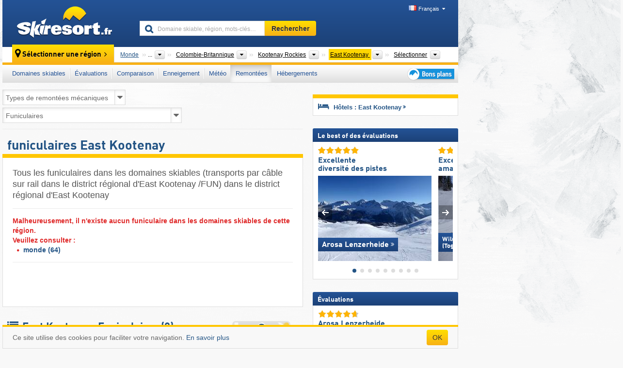

--- FILE ---
content_type: text/html; charset=UTF-8
request_url: https://www.skiresort.fr/remontees-mecaniques/types/east-kootenay/type/funiculaires/
body_size: 19666
content:
<!DOCTYPE html><html dir="ltr" lang="fr"><head><meta http-equiv="X-UA-Compatible" content="IE=edge"><meta charset="utf-8"><!-- 
	This website is powered by TYPO3 - inspiring people to share!
	TYPO3 is a free open source Content Management Framework initially created by Kasper Skaarhoj and licensed under GNU/GPL.
	TYPO3 is copyright 1998-2026 of Kasper Skaarhoj. Extensions are copyright of their respective owners.
	Information and contribution at https://typo3.org/
--><base href="//www.skiresort.fr"><title>Funiculaires East Kootenay - transports par câble sur rail dans le district régional d&#039;East Kootenay</title><meta name="generator" content="TYPO3 CMS"><meta name="robots" content="index,follow"><meta http-equiv="content-language" content="fr"><meta name="description" content="Tous les funiculaires dans le district régional d&#039;East Kootenay dans les domaines skiables (FUN dans le district régional d&#039;East Kootenay), description du funiculaire,East Kootenay: funiculaires"><meta name="keywords" content="Funiculaires, East Kootenay, transports par câble sur rail, dans le district régional d&#039;East Kootenay, funiculaire, transport par câble sur rail, FUN"><link rel="alternate" hreflang="de" href="https://www.skiresort.de/lifte-bahnen/lifttypen/east-kootenay/lifttyp/standseilbahnen/"><link rel="alternate" hreflang="de-at" href="https://www.skiresort.at/lifte-bahnen/lifttypen/east-kootenay/lifttyp/standseilbahnen/"><link rel="alternate" hreflang="de-ch" href="https://www.skiresort.ch/lifte-bahnen/lifttypen/east-kootenay/lifttyp/standseilbahnen/"><link rel="alternate" hreflang="en" href="https://www.skiresort.info/ski-lifts/lift-types/east-kootenay/lift-type/funicular/"><link rel="alternate" hreflang="fr" href="https://www.skiresort.fr/remontees-mecaniques/types/east-kootenay/type/funiculaires/"><link rel="alternate" hreflang="nl" href="https://www.skiresort.nl/liften/typen/east-kootenay/type/kabeltreinen/"><link rel="alternate" hreflang="nl-be" href="https://www.skiresort.be/liften/typen/east-kootenay/type/kabeltreinen/"><link rel="alternate" hreflang="it" href="https://www.skiresort.it/impianti-risalita/tipi/east-kootenay/tipo/funicolari/"><link rel="alternate" hreflang="x-default" href="https://www.skiresort.info/ski-lifts/lift-types/east-kootenay/lift-type/funicular/"><meta name="google-site-verification" content="sxG2nraj4XoONn2BNFpxEYEn-26ZtLl63sDJeYFf3HU"><meta name="y_key" content="feb983a7864d787d"><link rel="apple-touch-icon" sizes="57x57" href="/typo3conf/ext/mg_site/Resources/Public/Images/Icons/apple-icon-57x57.png?20260112updw9"><link rel="apple-touch-icon" sizes="60x60" href="/typo3conf/ext/mg_site/Resources/Public/Images/Icons/apple-icon-60x60.png?20260112updw9"><link rel="apple-touch-icon" sizes="72x72" href="/typo3conf/ext/mg_site/Resources/Public/Images/Icons/apple-icon-72x72.png?20260112updw9"><link rel="apple-touch-icon" sizes="76x76" href="/typo3conf/ext/mg_site/Resources/Public/Images/Icons/apple-icon-76x76.png?20260112updw9"><link rel="apple-touch-icon" sizes="114x114" href="/typo3conf/ext/mg_site/Resources/Public/Images/Icons/apple-icon-114x114.png?20260112updw9"><link rel="apple-touch-icon" sizes="120x120" href="/typo3conf/ext/mg_site/Resources/Public/Images/Icons/apple-icon-120x120.png?20260112updw9"><link rel="apple-touch-icon" sizes="152x152" href="/typo3conf/ext/mg_site/Resources/Public/Images/Icons/apple-icon-152x152.png?20260112updw9"><link rel="apple-touch-icon" sizes="180x180" href="/typo3conf/ext/mg_site/Resources/Public/Images/Icons/apple-icon-180x180.png?20260112updw9"><link rel="shortcut icon" sizes="192x192" href="/typo3conf/ext/mg_site/Resources/Public/Images/Icons/android-chrome-192x192.png?20260112updw9"><link rel="shortcut icon" sizes="196x196" href="/typo3conf/ext/mg_site/Resources/Public/Images/Icons/android-chrome-196x196.png?20260112updw9"><link rel="icon" type="image/png" sizes="32x32" href="/typo3conf/ext/mg_site/Resources/Public/Images/Icons/favicon-32x32.png?20260112updw9"><link rel="icon" type="image/png" sizes="16x16" href="/typo3conf/ext/mg_site/Resources/Public/Images/Icons/favicon-16x16.png?20260112updw9"><link rel="icon" type="image/png" sizes="96x96" href="/typo3conf/ext/mg_site/Resources/Public/Images/Icons/favicon-96x96.png?20260112updw9"><link rel="manifest" href="/typo3conf/ext/mg_site/Resources/Public/Images/Icons/site.webmanifest?20260112updw9"><link rel="mask-icon" href="/typo3conf/ext/mg_site/Resources/Public/Images/Icons/safari-pinned-tab.svg?20260112updw9" color="#1c4177"><link rel="shortcut icon" href="/typo3conf/ext/mg_site/Resources/Public/Images/Icons/favicon.ico?20260112updw9"><meta name="msapplication-TileColor" content="#1c4177"><meta name="msapplication-config" content="/typo3conf/ext/mg_site/Resources/Public/Images/Icons/browserconfig.xml?20260112updw9"><meta name="msapplication-square70x70logo" content="/typo3conf/ext/mg_site/Resources/Public/Images/Icons/msapplication-square70x70logo.png?20260112updw9"><meta name="msapplication-square150x150logo" content="/typo3conf/ext/mg_site/Resources/Public/Images/Icons/msapplication-square150x150logo.png?20260112updw9"><meta name="msapplication-square310x310logo" content="/typo3conf/ext/mg_site/Resources/Public/Images/Icons/msapplication-square310x310logo.png?20260112updw9"><meta name="msapplication-wide310x150logo" content="/typo3conf/ext/mg_site/Resources/Public/Images/Icons/msapplication-wide310x150logo.jpg?20260112updw9"><meta name="theme-color" content="#1c4177"><meta name="apple-itunes-app_" content="app-id=493907552"><meta name="google-play-app_" content="app-id=de.appaffairs.skiresort"><meta name="viewport" content="width=device-width, initial-scale=1" id="meta-viewport"><meta name="referrer" content="always"><link rel="stylesheet" href="/typo3conf/ext/mg_site/Resources/Public/Release/20260112updw9/cssV3.gz.css"> <!--[if gte IE 6]>
		<link href="/typo3conf/ext/mg_site/Resources/Public/Css/ie.css" rel="stylesheet">
	<![endif]-->	<link rel="stylesheet" href="/typo3conf/ext/mg_site/Resources/Public/Release/20260112updw9/cssV3Fr.gz.css"><!-- Google tag (gtag.js) --><script async src="https://www.googletagmanager.com/gtag/js?id=G-YKYEJ34JE6"></script><script>window.dataLayer = window.dataLayer || [];
  function gtag(){dataLayer.push(arguments);}
  gtag('js', new Date());

  gtag('config', 'G-YKYEJ34JE6');</script><script>var l10n = {"results":"R\u00e9sultats","worldwide":"Monde","outdatedWebcam":"Non actualis\u00e9e","openstatus":{"1":"Domaine skiable ouvert","2":"Domaine skiable ferm\u00e9"},"smartbanner":{"title":"&#8203;","button":"&#8203;","price":"&#8203;"},"maps":{"showregion":"Afficher les r\u00e9gions","showresort":"Domaines skiables"},"lang":"fr","lang2":"fr","langIso":"fr_FR.UTF-8","dateFormat":"DD\/MM\/YYYY","dateFormatDiv":"DD\/MM\/YYYY","ads":{"mediumRectangle":"110","skyAtMedium":"128"},"month":["janvier","f\u00e9vrier","mars","avril","mai","juin","juillet","ao\u00fbt","septembre","octobre","novembre","d\u00e9cembre"],"monthShort":["janv.","f\u00e9vr.","mars","avr.","mai","juin","juil.","ao\u00fbt","sept.","oct.","nov.","d\u00e9c."],"days":["dim","lun","mar","mer","jeu","ven","sam"],"snowreporthistory":{"snowbase":"Hauteur de neige (bas de la station) ","snowtop":"Hauteur de neige (haut de la station) ","liftsopen":"Remont\u00e9es ouvertes ","liftstot":"total ","slopeopen":"Pistes ouvertes ","slopetot":"total ","open":"","valleyrunstatus":"","dateFormat":"dd.MM.yyyy","resortopen":"Domaine skiable ouvert","resortclosed":"Domaine skiable ferm\u00e9","valleyrunopen":"Descente vers la vall\u00e9e ouverte","valleyrunclosed":"Descente vers la vall\u00e9e ferm\u00e9e"}}
var mg = {"pid":145,"release":"20260112updw9"}
var pageType="list";
var AdtechRand = 26616;
var ajaxURL = "index.php?type=997";
var actualLocation= {"area":"9106"} ;
var lang = "fr";</script><script>var OA_zones = { '110' : 110,'128' : 128,'zone_162_1' : 162,'zone_170_1' : 170,'zone_113_ad_1' : 113,'zone_113_ad_2' : 113,'zone_95_ad_1' : 95,'zone_113_ad_1' : 113,'zone_113_ad_2' : 113,'zone_155_ad_1' : 155,'zone_155_ad_2' : 155,'zone_155_ad_3' : 155,'zone_155_ad_4' : 155,'zone_155_ad_5' : 155,'zone_155_ad_6' : 155,'zone_155_ad_7' : 155,'zone_155_ad_8' : 155,'zone_155_ad_9' : 155,'zone_155_ad_10' : 155,'zone_140_ad_1' : 140 };</script><script src="/typo3conf/ext/mg_site/Resources/Public/Release/20260112updw9/jsHeaderV3.gz.js"></script> <!--[if lt IE 9]>
<script src="/typo3conf/ext/mg_site/Resources/Public/Release/20260112updw9/ltIE9.gz.js"></script>
<![endif]--> <!--[if lte IE 7]>
<script type="text/javascript" async src="/typo3conf/ext/mg_site/Resources/Public/Release/20260112updw9/lteIE7.gz.js"></script>
<![endif]--> <script src="//adserver.skiresort-service.com/www/delivery/spcjs.php?id=2&amp;block=1&amp;listen-region=,1,11,111,681,9217,9106,"></script><link href="https://www.skiresort.fr/remontees-mecaniques/types/east-kootenay/type/funiculaires/" rel="canonical"></head> <body><!--- lib.js-for-regions --> <script>var regions = {"childs":{"10000000000":{"name":"Cha\u00eenes de montagnes","categoryid":"18648","dataselector":{"0":""},"mainsort":"1","areas":{"0":{"name":"Cha\u00eene Purcell","url":"https:\/\/www.skiresort.fr\/remontees-mecaniques\/types\/chaine-purcell\/type\/funiculaires\/","selected":0},"1":{"name":"Cha\u00eenon Lizard","url":"https:\/\/www.skiresort.fr\/remontees-mecaniques\/types\/chainon-lizard\/type\/funiculaires\/","selected":0},"2":{"name":"Rocheuses canadiennes","url":"https:\/\/www.skiresort.fr\/remontees-mecaniques\/types\/rocheuses-canadiennes\/type\/funiculaires\/","selected":0}}}},"parents":{"0":{"0":{"name":"Continents","categoryid":"15022","dataselector":{"0":""},"mainsort":"43008","areas":{"_0":{"name":"Am\u00e9rique du Nord","url":"https:\/\/www.skiresort.fr\/remontees-mecaniques\/types\/amerique-du-nord\/type\/funiculaires\/","selected":1},"_1":{"name":"Europe","url":"https:\/\/www.skiresort.fr\/remontees-mecaniques\/types\/europe\/type\/funiculaires\/","selected":0},"_3":{"name":"Am\u00e9rique du Sud","url":"https:\/\/www.skiresort.fr\/remontees-mecaniques\/types\/amerique-du-sud\/type\/funiculaires\/","selected":0},"_4":{"name":"Asie","url":"https:\/\/www.skiresort.fr\/remontees-mecaniques\/types\/asie\/type\/funiculaires\/","selected":0},"_5":{"name":"Australie et Oc\u00e9anie","url":"https:\/\/www.skiresort.fr\/remontees-mecaniques\/types\/australie-et-oceanie\/type\/funiculaires\/","selected":0},"_6":{"name":"Afrique","url":"https:\/\/www.skiresort.fr\/remontees-mecaniques\/types\/afrique\/type\/funiculaires\/","selected":0}},"active":"Am\u00e9rique du Nord","activeUrl":"https:\/\/www.skiresort.fr\/remontees-mecaniques\/types\/amerique-du-nord\/type\/funiculaires\/"}},"1":{"0":{"name":"Pays","categoryid":"11257","dataselector":{"0":""},"mainsort":"47360","active":"Canada","activeUrl":"https:\/\/www.skiresort.fr\/remontees-mecaniques\/types\/canada\/type\/funiculaires\/","areas":{"0":{"name":"Canada","url":"https:\/\/www.skiresort.fr\/remontees-mecaniques\/types\/canada\/type\/funiculaires\/","selected":1},"1":{"name":"Mexique","url":"https:\/\/www.skiresort.fr\/remontees-mecaniques\/types\/mexique\/type\/funiculaires\/","selected":0},"2":{"name":"USA","url":"https:\/\/www.skiresort.fr\/remontees-mecaniques\/types\/usa\/type\/funiculaires\/","selected":0}}}},"2":{"0":{"name":"Provinces","categoryid":"11292","dataselector":{"0":""},"mainsort":"513","areas":{"0":{"name":"Alberta","url":"https:\/\/www.skiresort.fr\/remontees-mecaniques\/types\/alberta\/type\/funiculaires\/","selected":0},"1":{"name":"Colombie-Britannique","url":"https:\/\/www.skiresort.fr\/remontees-mecaniques\/types\/colombie-britannique\/type\/funiculaires\/","selected":1},"2":{"name":"\u00cele-du-Prince-\u00c9douard ","url":"https:\/\/www.skiresort.fr\/remontees-mecaniques\/types\/ile-du-prince-edouard\/type\/funiculaires\/","selected":0},"3":{"name":"Manitoba","url":"https:\/\/www.skiresort.fr\/remontees-mecaniques\/types\/manitoba\/type\/funiculaires\/","selected":0},"4":{"name":"New Brunswick","url":"https:\/\/www.skiresort.fr\/remontees-mecaniques\/types\/new-brunswick\/type\/funiculaires\/","selected":0},"5":{"name":"Nouvelle-\u00c9cosse","url":"https:\/\/www.skiresort.fr\/remontees-mecaniques\/types\/nouvelle-ecosse\/type\/funiculaires\/","selected":0},"6":{"name":"Ontario","url":"https:\/\/www.skiresort.fr\/remontees-mecaniques\/types\/ontario\/type\/funiculaires\/","selected":0},"7":{"name":"Qu\u00e9bec","url":"https:\/\/www.skiresort.fr\/remontees-mecaniques\/types\/quebec\/type\/funiculaires\/","selected":0},"8":{"name":"Saskatchewan","url":"https:\/\/www.skiresort.fr\/remontees-mecaniques\/types\/saskatchewan\/type\/funiculaires\/","selected":0},"9":{"name":"Terre-Neuve-et-Labrador","url":"https:\/\/www.skiresort.fr\/remontees-mecaniques\/types\/terre-neuve-et-labrador\/type\/funiculaires\/","selected":0}},"active":"Colombie-Britannique","activeUrl":"https:\/\/www.skiresort.fr\/remontees-mecaniques\/types\/colombie-britannique\/type\/funiculaires\/"}},"3":{"0":{"name":"R\u00e9gions touristiques","categoryid":"11518","dataselector":{"0":""},"mainsort":"258304","areas":{"0":{"name":"Cariboo Chilcotin Coast","url":"https:\/\/www.skiresort.fr\/remontees-mecaniques\/types\/cariboo-chilcotin-coast\/type\/funiculaires\/","selected":0},"1":{"name":"\u00cele de Vancouver","url":"https:\/\/www.skiresort.fr\/remontees-mecaniques\/types\/ile-de-vancouver\/type\/funiculaires\/","selected":0},"2":{"name":"Kootenay Rockies","url":"https:\/\/www.skiresort.fr\/remontees-mecaniques\/types\/kootenay-rockies\/type\/funiculaires\/","selected":1},"3":{"name":"Northern British Columbia","url":"https:\/\/www.skiresort.fr\/remontees-mecaniques\/types\/northern-british-columbia\/type\/funiculaires\/","selected":0},"4":{"name":"Thompson Okanagan","url":"https:\/\/www.skiresort.fr\/remontees-mecaniques\/types\/thompson-okanagan\/type\/funiculaires\/","selected":0},"5":{"name":"Vancouver, Coast & Mountains","url":"https:\/\/www.skiresort.fr\/remontees-mecaniques\/types\/vancouver-coast-mountains\/type\/funiculaires\/","selected":0}},"active":"Kootenay Rockies","activeUrl":"https:\/\/www.skiresort.fr\/remontees-mecaniques\/types\/kootenay-rockies\/type\/funiculaires\/"}}},"actual":{"0":{"name":"Districts f\u00e9d\u00e9raux","categoryid":"18723","dataselector":{"0":""},"mainsort":"229632","areas":{"0":{"name":"Central Kootenay","url":"https:\/\/www.skiresort.fr\/remontees-mecaniques\/types\/central-kootenay\/type\/funiculaires\/","selected":0},"1":{"name":"Columbia-Shuswap","url":"https:\/\/www.skiresort.fr\/remontees-mecaniques\/types\/columbia-shuswap\/type\/funiculaires\/","selected":0},"2":{"name":"East Kootenay","url":"https:\/\/www.skiresort.fr\/remontees-mecaniques\/types\/east-kootenay\/type\/funiculaires\/","selected":1},"3":{"name":"Kootenay Boundary","url":"https:\/\/www.skiresort.fr\/remontees-mecaniques\/types\/kootenay-boundary\/type\/funiculaires\/","selected":0}},"active":"East Kootenay","activeUrl":"https:\/\/www.skiresort.fr\/remontees-mecaniques\/types\/east-kootenay\/type\/funiculaires\/"}}};</script> <!--- / lib.js-for-regions --> <!-- HEADER STARTS --> <div class="mobile-navigation-container hidden"><div class="mobile-navigation-region-top mobile-navigation-overlay mobile-navigation-event"></div> </div> <div class="mobile-navigation" id="mobile-navigation"><div class="mobile-header-search"><div class="mobile-navigation-header"><div class="mobile-header-bar-searchfield"><form action="https://www.skiresort.fr/resultats/" id="cse-mobile-search-box"><input id="tx-indexedsearch-mobile-searchbox-sword" type="text" placeholder="Domaine skiable, région, mots-clés…" name="q" autocomplete="off"> <div class="ac_clear_search">×</div></form> </div> <button class="btn btn-default mobile-navigation-search-close">×</button></div> </div> <div class="mobile-header-navigation mobile-navigation-event"><div class="mobile-navigation-header"><span class="mobile-navigation-header-title">East Kootenay</span> <button class="btn btn-default mobile-navigation-close">&times;</button></div> <ul><li><a href="https://www.skiresort.fr/domaines-skiables/east-kootenay/">Domaines skiables</a></li><li><a href="https://www.skiresort.fr/meilleurs-domaines-skiables/east-kootenay/">Évaluations</a></li><li><a href="https://www.skiresort.fr/comparaison-domaines-skiables/east-kootenay/">Comparaison</a></li><li><a href="https://www.skiresort.fr/enneigement/east-kootenay/">Enneigement</a></li><li><a href="https://www.skiresort.fr/meteo/east-kootenay/">Météo</a></li><li><a href="https://www.skiresort.fr/remontees-mecaniques/nouvelles/east-kootenay/" class="active">Remontées</a></li><li><a href="https://www.skiresort.fr/hebergements/east-kootenay/">Hébergements</a></li> <li><a href="https://www.skiresort.fr/bons-plans/"><i class="tipps-icon2"></i> <div class="sr-only">Bons plans séjour au ski</div></a> </li></ul> <div id="navi-placeholder"></div> <div class="mobile-navigation-footer mobile-navigation-sidebar-footer"><ul><li><span class="open-regionselector"><a href="" class="regionstart-navi"><i class="fa fa-map-marker"></i>Changer de région</a></span> </li> <li><a class="js-mobile-header-bar-search-navi"><i class="fa fa-search"></i>Recherche</a> </li> <li><a href="https://www.skiresort.fr/"><i class="fa fa-home" aria-hidden="true"></i>Page d’accueil</a> </li></ul> <div class="languages-navi languages-navi-sidebar language-scroller"><ul class="languages"><li><a href="https://www.skiresort.de/lifte-bahnen/lifttypen/east-kootenay/lifttyp/standseilbahnen/"><i class="flag flag-de"></i>Deutsch</a></li><li><a href="https://www.skiresort.info/ski-lifts/lift-types/east-kootenay/lift-type/funicular/"><i class="flag flag-gb"></i>English</a></li><li class="active"><a href="https://www.skiresort.fr/remontees-mecaniques/types/east-kootenay/type/funiculaires/" onclick="return false;"><i class="flag flag-fr"></i>Français</a><i class="fa fa-caret-down"></i><i class="fa fa-caret-up"></i></li><li><a href="https://www.skiresort.nl/liften/typen/east-kootenay/type/kabeltreinen/"><i class="flag flag-nl"></i>Nederlands</a></li><li><a href="https://www.skiresort.it/impianti-risalita/tipi/east-kootenay/tipo/funicolari/"><i class="flag flag-it"></i>Italiano</a></li> </ul> </div></div></div></div> <div class="offcanvas-wrapper content-wrapper"><header><nav><div class="container mobile-header"><div class="mobile-header-bar"><button class="btn btn-link mobile-header-bar-menu js-mobile-header-bar-menu mobile-header-open-close mobile-header-bar-region" aria-label="Ouvrir le menu"><span></span> <span></span> <span></span></button> <button class="btn btn-link mobile-header-bar-search js-mobile-header-bar-search" aria-label="Rechercher"></button> <a href="https://www.skiresort.fr/"><div class="logo"></div> <span class="sr-only">skiresort</span></a></div> <div class="mobile-header-regionselector js-mobile-header-regionselector"><ul><li><a id="js-a-region-main" href="" class="regionstart"><i class="fa fa-map-marker"></i> <span class="change-mobile-region"><script>var elements = regions.actual;
                                                writeCurrtenSelectRegion(elements);</script> </span></a> <ul id="js-ul-regions"><li><a href="https://www.skiresort.fr/remontees-mecaniques/types/type/funiculaires/" class="link">Monde</a></li> <li><a href="">Amérique du Nord</a> <ul><script>var listAll = regions.parents[0];
                                                        writeOptions4ChildRegions(listAll, true, true, true, true);</script> </ul></li> <li><a href="">Canada</a> <ul><script>var listAll = regions.parents[1];
                                                        writeOptions4ChildRegions(listAll, true, true, true, true);</script> </ul></li> <li><a href="">Colombie-Britannique</a> <ul><script>var listAll = regions.parents[2];
                                                        writeOptions4ChildRegions(listAll, true, true, true, true);</script> </ul></li> <li><a href="">Kootenay Rockies</a> <ul><script>var listAll = regions.parents[3];
                                                        writeOptions4ChildRegions(listAll, true, true, true, true);</script> </ul></li> <li><a href="">East Kootenay</a> <ul><script>var elements = regions.actual
                                                writeOptions4ChildRegions(elements, true, true, true, true);</script> </ul></li> <li><a href=""> Sélectionner </a> <ul><script>var elements = regions.childs;
                                                writeOptions4ChildRegions(elements, true, false, false, true);</script> </ul></li></ul></li> </ul> <div class="mobile-navigation-footer"><ul><li class="more-from-region"><a href="" class="open-sidemenu"><i class="fa fa-bars"></i>Plus d’infos sur cette région</a> </li> <li><a href="" class="open-search"><i class="fa fa-search"></i>Recherche</a> </li> <li><a href="https://www.skiresort.fr/bons-plans/"><i class="fa fa-thumbs-up" aria-hidden="true"></i>Bons plans</a> </li> <li><a href="https://www.skiresort.fr/"><i class="fa fa-home" aria-hidden="true"></i>Page d’accueil</a> </li></ul> <div class="languages-navi languages-region language-scroller"><ul class="languages"><li><a href="https://www.skiresort.de/lifte-bahnen/lifttypen/east-kootenay/lifttyp/standseilbahnen/"><i class="flag flag-de"></i>Deutsch</a></li><li><a href="https://www.skiresort.info/ski-lifts/lift-types/east-kootenay/lift-type/funicular/"><i class="flag flag-gb"></i>English</a></li><li class="active"><a href="https://www.skiresort.fr/remontees-mecaniques/types/east-kootenay/type/funiculaires/" onclick="return false;"><i class="flag flag-fr"></i>Français</a><i class="fa fa-caret-down"></i><i class="fa fa-caret-up"></i></li><li><a href="https://www.skiresort.nl/liften/typen/east-kootenay/type/kabeltreinen/"><i class="flag flag-nl"></i>Nederlands</a></li><li><a href="https://www.skiresort.it/impianti-risalita/tipi/east-kootenay/tipo/funicolari/"><i class="flag flag-it"></i>Italiano</a></li> </ul> </div></div> <div class="mobile-header-bar mobile-header-bar-region"><button class="btn btn-link mobile-header-bar-menu js-mobile-header-bar-menu mobile-header-open-close mobile-header-bar-region"><span></span> <span></span> <span></span></button> </div></div></div> <!-- mobile --> <div class="container header"><div class="search-area"><div class="logo"><a href="https://www.skiresort.fr/"><img alt="" src="/clear.gif" width="205" height="66"> <span class="sr-only">skiresort</span></a> </div> <div class="header-nav"><ul class="breadcrumb"></ul> <ul class="languages"><li><a href="https://www.skiresort.de/lifte-bahnen/lifttypen/east-kootenay/lifttyp/standseilbahnen/"><i class="flag flag-de"></i>Deutsch</a></li><li><a href="https://www.skiresort.info/ski-lifts/lift-types/east-kootenay/lift-type/funicular/"><i class="flag flag-gb"></i>English</a></li><li class="active"><a href="https://www.skiresort.fr/remontees-mecaniques/types/east-kootenay/type/funiculaires/" onclick="return false;"><i class="flag flag-fr"></i>Français</a><i class="fa fa-caret-down"></i><i class="fa fa-caret-up"></i></li><li><a href="https://www.skiresort.nl/liften/typen/east-kootenay/type/kabeltreinen/"><i class="flag flag-nl"></i>Nederlands</a></li><li><a href="https://www.skiresort.it/impianti-risalita/tipi/east-kootenay/tipo/funicolari/"><i class="flag flag-it"></i>Italiano</a></li> </ul></div> <div class="search-field header-search"><form action="https://www.skiresort.fr/resultats/" id="cse-search-box"><div class="input-group"><label class="sr-only" for="tx-indexedsearch-searchbox-sword">Domaine skiable, région, mots-clés…</label> <input id="tx-indexedsearch-searchbox-sword" type="text" placeholder="Domaine skiable, région, mots-clés…" name="q" autocomplete="off"> <label class="sr-only" for="search-button">Rechercher</label> <input type="submit" class="btn btn-default" id="search-button" value="Rechercher"></div> </form> </div></div> <!-- lib.regionnavi --> <script>$(document).ready(function () {
            var href = window.location.href,
                    name= $('#regionname-for-history').val();
            if (name){
                historyPush(name, href);
            }
        });</script> <div class="region-select"><div class="call-to-action"><i class="fa fa-map-marker"></i> <span class="text">Sélectionner une région</span> <i class="fa fa-angle-right"></i></div> <ul class="breadcrumb breadcrumbListpage" itemscope itemtype="http://schema.org/BreadcrumbList"><li class="no-icon" itemprop="itemListElement" itemscope itemtype="http://schema.org/ListItem"><a itemprop="item" content="https://www.skiresort.fr/remontees-mecaniques/types/type/funiculaires/" href="https://www.skiresort.fr/remontees-mecaniques/types/type/funiculaires/"><span itemprop="name">Monde</span><meta itemprop="url" content="https://www.skiresort.fr/remontees-mecaniques/types/type/funiculaires/"></a> <meta itemprop="position" content="1"></li> <li class="with-drop " itemprop="itemListElement" itemscope itemtype="http://schema.org/ListItem"><a itemprop="item" content="https://www.skiresort.fr/remontees-mecaniques/types/amerique-du-nord/type/funiculaires/" href="https://www.skiresort.fr/remontees-mecaniques/types/amerique-du-nord/type/funiculaires/"><span itemprop="name">Amérique du Nord</span><meta itemprop="url" content="https://www.skiresort.fr/remontees-mecaniques/types/amerique-du-nord/type/funiculaires/"></a><meta itemprop="position" content="2"><i class="fa fa-caret-down"></i> <label class="sr-only" for="select-799-Continents">Continents</label> <select id="select-799-Continents"><option value="" class="hidden" selected></option> <optgroup label="Continents"><script>var listAll = regions.parents[0];
                writeOptions4ChildRegions(listAll,true,true,true);</script> </optgroup></select></li> <li class="with-drop extra-breadcrumb-items js-extra-breadcrumb-items"><span>...</span> <i class="fa fa-caret-down"></i> <ul class="extra-breadcrumb-layer js-extra-breadcrumb-layer"></ul></li> <li class="with-drop " itemprop="itemListElement" itemscope itemtype="http://schema.org/ListItem"><a itemprop="item" content="https://www.skiresort.fr/remontees-mecaniques/types/canada/type/funiculaires/" href="https://www.skiresort.fr/remontees-mecaniques/types/canada/type/funiculaires/"><span itemprop="name">Canada</span><meta itemprop="url" content="https://www.skiresort.fr/remontees-mecaniques/types/canada/type/funiculaires/"></a><meta itemprop="position" content="3"><i class="fa fa-caret-down"></i> <label class="sr-only" for="select-117-Pays">Pays</label> <select id="select-117-Pays"><option value="" class="hidden" selected></option> <optgroup label="Pays"><script>var listAll = regions.parents[1];
                writeOptions4ChildRegions(listAll,true,true,true);</script> </optgroup></select></li> <li class="with-drop " itemprop="itemListElement" itemscope itemtype="http://schema.org/ListItem"><a itemprop="item" content="https://www.skiresort.fr/remontees-mecaniques/types/colombie-britannique/type/funiculaires/" href="https://www.skiresort.fr/remontees-mecaniques/types/colombie-britannique/type/funiculaires/"><span itemprop="name">Colombie-Britannique</span><meta itemprop="url" content="https://www.skiresort.fr/remontees-mecaniques/types/colombie-britannique/type/funiculaires/"></a><meta itemprop="position" content="4"><i class="fa fa-caret-down"></i> <label class="sr-only" for="select-997-Provinces">Provinces</label> <select id="select-997-Provinces"><option value="" class="hidden" selected></option> <optgroup label="Provinces"><script>var listAll = regions.parents[2];
                writeOptions4ChildRegions(listAll,true,true,true);</script> </optgroup></select></li> <li class="with-drop " itemprop="itemListElement" itemscope itemtype="http://schema.org/ListItem"><a itemprop="item" content="https://www.skiresort.fr/remontees-mecaniques/types/kootenay-rockies/type/funiculaires/" href="https://www.skiresort.fr/remontees-mecaniques/types/kootenay-rockies/type/funiculaires/"><span itemprop="name">Kootenay Rockies</span><meta itemprop="url" content="https://www.skiresort.fr/remontees-mecaniques/types/kootenay-rockies/type/funiculaires/"></a><meta itemprop="position" content="5"><i class="fa fa-caret-down"></i> <label class="sr-only" for="select-997-Régions touristiques">Régions touristiques</label> <select id="select-997-Régions touristiques"><option value="" class="hidden" selected></option> <optgroup label="Régions touristiques"><script>var listAll = regions.parents[3];
                writeOptions4ChildRegions(listAll,true,true,true);</script> </optgroup></select></li> <li class="with-drop active" itemprop="itemListElement" itemscope itemtype="http://schema.org/ListItem"><a href="https://www.skiresort.fr/remontees-mecaniques/types/east-kootenay/type/funiculaires/" content="https://www.skiresort.fr/remontees-mecaniques/types/east-kootenay/type/funiculaires/" itemprop="item"><span itemprop="name">East Kootenay</span> <meta itemprop="url" content="https://www.skiresort.fr/remontees-mecaniques/types/east-kootenay/type/funiculaires/"></a><meta itemprop="position" content="6"><i class="fa fa-caret-down"></i> <label class="sr-only" for="select-537-Districts fédéraux">Districts fédéraux</label> <select id="select-537-Districts fédéraux" size="4"><option value="" class="hidden" selected></option> <optgroup label="Districts fédéraux"><script>var elements = regions.actual
            writeOptions4ChildRegions(elements, true, true, true);</script> </optgroup></select></li> <li class="with-drop" id="moreToChoose"><span><a href="#" id="region-select-please-select-js">Sélectionner</a></span><i class="fa fa-caret-down" id="moreToChooseCaretDown"></i> <label class="sr-only" for="select-363-Chaînes de montagnes">Chaînes de montagnes</label> <select id="select-363-Chaînes de montagnes"><option class="only-mobile" selected value="">Sélectionner</option> <option value="" class="hidden" selected></option> <script>var elements = regions.childs;
                writeOptions4ChildRegions(elements);</script></select></li></ul></div> <!-- / lib.regionnavi --> <div class="region-nav navbar navbar-default"><ul class="nav navbar-nav"><li><span id="foldout-28"><a href="https://www.skiresort.fr/domaines-skiables/east-kootenay/">Domaines skiables</a></span></li><li class="foldout-84"><span id="foldout-84"><a href="https://www.skiresort.fr/meilleurs-domaines-skiables/east-kootenay/">Évaluations</a></span></li><li class="foldout-241"><span id="foldout-241"><a href="https://www.skiresort.fr/comparaison-domaines-skiables/east-kootenay/">Comparaison</a></span></li><li class="foldout-29"><span id="foldout-29"><a href="https://www.skiresort.fr/enneigement/east-kootenay/">Enneigement</a></span></li><li class="foldout-176"><span id="foldout-176"><a href="https://www.skiresort.fr/meteo/east-kootenay/">Météo</a></span></li><li class="activeLi foldout-143"><span id="foldout-143"><a href="https://www.skiresort.fr/remontees-mecaniques/nouvelles/east-kootenay/">Remontées</a></span></li><li class="foldout-31"><span id="foldout-31"><a href="https://www.skiresort.fr/hebergements/east-kootenay/">Hébergements</a></span></li> <li class="last"><span id="tipps"><a href="https://www.skiresort.fr/bons-plans/"><i class="tipps-icon2"></i> <div class="sr-only">Bons plans séjour au ski</div></a> </span> </li></ul> </div> <div class=" region-highlights" data-name="foldout-28"><div class="row"><div class="col col-sm-2"><div class="info"><a href="https://www.skiresort.fr/domaines-skiables/east-kootenay/"><i class="fa fa-info-circle"></i> <div class="text"><div class="h3 highlights-headline"> Domaines skiables East Kootenay </div> </div></a> </div> </div> <div class="col col-sm-3 special"><div class="h3">Tri par&nbsp;:</div> <ul class="text"><li><a href="https://www.skiresort.fr/domaines-skiables/east-kootenay/tri-par/longueur-pistes/">Les plus grands domaines skiables</a></li> <li><a href="https://www.skiresort.fr/domaines-skiables/east-kootenay/tri-par/nombre-remontees/">Le plus grand nombre de remontées</a></li> <li><a href="https://www.skiresort.fr/domaines-skiables/east-kootenay/tri-par/denivele/">Les plus grands dénivelés</a></li> <li><a href="https://www.skiresort.fr/domaines-skiables/east-kootenay/tri-par/altitude-maximale/">Les plus hauts domaines skiables</a></li> <li><a href="https://www.skiresort.fr/domaines-skiables/east-kootenay/tri-par/altitude-minimale/">les plus hautes gares aval</a></li> <li><a href="https://www.skiresort.fr/domaines-skiables/east-kootenay/tri-par/prix/">Domaines skiables à prix avantageux</a></li></ul></div> <div class="col col-sm-2 special"><div class="h3">Autres types de domaines skiables :</div> <ul class="text"><li><a href="https://www.skiresort.fr/glaciers-skiables/east-kootenay/">Glaciers skiables</a></li> <li><a href="https://www.skiresort.fr/ski-domes/east-kootenay/">Ski-dômes</a></li></ul> <div class="h3">Divers :</div> <ul class="text"><li><a href="https://www.skiresort.fr/plans-des-pistes/east-kootenay/">Plans des pistes</a></li> </ul></div> <div class="col col-sm-2 change-region"><div class="h3 hidden-on-mobile">Sélectionner une autre région</div> <a href="#" class="btn btn-default btn-sm js-open-region-btn next-link hidden-on-mobile">Changer de région</a></div></div> </div> <div class=" region-highlights" data-name="foldout-84"><div class="row"><div class="col col-sm-3"><div class="info"><a href="https://www.skiresort.fr/meilleurs-domaines-skiables/east-kootenay/"><i class="fa fa-info-circle"></i> <div class="text"><div class="h3 highlights-headline">Meilleurs domaines skiables East Kootenay</div> </div></a> </div> <div class="info"><a href="https://www.skiresort.fr/meilleurs-domaines-skiables/east-kootenay/tri-par/nouvelles-evaluations/"><i class="fa fa-info-circle"></i> <div class="text"><div class="h3 highlights-headline">Les dernières évaluations</div> </div></a> </div></div> <div class="col col-sm-4 special column-list"><div class="h3">Évaluations&nbsp;:</div> <ul class="text"><li><a href="https://www.skiresort.fr/meilleurs-domaines-skiables/east-kootenay/tri-par/taille/">Taille du domaine skiable</a></li> <li><a href="https://www.skiresort.fr/meilleurs-domaines-skiables/east-kootenay/tri-par/diversite-pistes/">Diversité des pistes</a></li> <li><a href="https://www.skiresort.fr/meilleurs-domaines-skiables/east-kootenay/tri-par/remontees-mecaniques/">Remontées mécaniques</a></li> <li><a href="https://www.skiresort.fr/meilleurs-domaines-skiables/east-kootenay/tri-par/fiabilite-enneigement/">Fiabilité d'enneigement</a></li> <li><a href="https://www.skiresort.fr/meilleurs-domaines-skiables/east-kootenay/tri-par/preparation-pistes/">Préparation des pistes</a></li> <li><a href="https://www.skiresort.fr/meilleurs-domaines-skiables/east-kootenay/tri-par/acces-parkings/">Accès, parkings</a></li></ul> <ul class="text"><li><a href="https://www.skiresort.fr/meilleurs-domaines-skiables/east-kootenay/tri-par/indications-directions/">Indications de directions</a></li> <li><a href="https://www.skiresort.fr/meilleurs-domaines-skiables/east-kootenay/tri-par/proprete/">Propreté</a></li> <li><a href="https://www.skiresort.fr/meilleurs-domaines-skiables/east-kootenay/tri-par/respect-environnement/">Respect de l'environnement</a></li> <li><a href="https://www.skiresort.fr/meilleurs-domaines-skiables/east-kootenay/tri-par/amabilite/">Amabilité</a></li> <li><a href="https://www.skiresort.fr/meilleurs-domaines-skiables/east-kootenay/tri-par/gastronomie/">Gastronomie</a></li> <li><a href="https://www.skiresort.fr/meilleurs-domaines-skiables/east-kootenay/tri-par/apres-ski/">Après-ski</a></li></ul> <ul class="text"><li><a href="https://www.skiresort.fr/meilleurs-domaines-skiables/east-kootenay/tri-par/offre-hebergement/">Offre d'hébergement</a></li> <li><a href="https://www.skiresort.fr/meilleurs-domaines-skiables/east-kootenay/tri-par/familles-enfants/">Familles et enfants</a></li> <li><a href="https://www.skiresort.fr/meilleurs-domaines-skiables/east-kootenay/tri-par/debutants/">Débutants</a></li> <li><a href="https://www.skiresort.fr/meilleurs-domaines-skiables/east-kootenay/tri-par/skieurs-confirmes-freeriders/">Skieurs confirmés, freeriders</a></li> <li><a href="https://www.skiresort.fr/meilleurs-domaines-skiables/east-kootenay/tri-par/snowparks/">Snowparks</a></li> <li><a href="https://www.skiresort.fr/meilleurs-domaines-skiables/east-kootenay/tri-par/ski-nordique/">Ski nordique</a></li></ul></div> <div class="col col-sm-2 change-region"><div class="h3 hidden-on-mobile">Sélectionner une autre région</div> <a href="#" class="btn btn-default btn-sm js-open-region-btn next-link hidden-on-mobile">Changer de région</a></div></div> </div> <div class=" region-highlights" data-name="foldout-29"><div class="row"><div class="col col-sm-3"><div class="info"><a href="https://www.skiresort.fr/enneigement/east-kootenay/"><i class="fa fa-info-circle"></i> <div class="text"><div class="h3 highlights-headline">Bulletin d'enneigement East Kootenay</div> </div></a> </div> <div class="info"><a href="https://www.skiresort.fr/enneigement/east-kootenay/filtre/domaines-skiables-ouverts/"><i class="fa fa-info-circle"></i> <div class="text"><div class="h3 highlights-headline">Uniquement les domaines skiables ouverts</div> </div></a> </div></div> <div class="col col-sm-2 special"><div class="h3">Tri par&nbsp;:</div> <ul class="text"><li><a href="https://www.skiresort.fr/enneigement/east-kootenay/tri-par/pistes-ouvertes/">Pistes ouvertes</a></li> <li><a href="https://www.skiresort.fr/enneigement/east-kootenay/tri-par/remontees-ouvertes/">Remontées mécaniques ouvertures</a></li> <li><a href="https://www.skiresort.fr/enneigement/east-kootenay/tri-par/enneigement-altitude-maximale/">Enneigement haut des pistes</a></li> <li><a href="https://www.skiresort.fr/enneigement/east-kootenay/tri-par/enneigement-altitude-minimale/">Enneigement bas des pistes</a></li></ul></div> <div class="col col-sm-2 special"><div class="h3">Ouverture de la saison&nbsp;:</div> <ul class="text"><li><a href="https://www.skiresort.fr/enneigement/debut-saison/east-kootenay/"> Début de la saison</a></li> <li><a href="https://www.skiresort.fr/enneigement/fin-saison/east-kootenay/"> Fin de la saison</a></li></ul></div> <div class="col col-sm-2 change-region"><div class="h3 hidden-on-mobile">Sélectionner une autre région</div> <a href="#" class="btn btn-default btn-sm js-open-region-btn next-link hidden-on-mobile">Changer de région</a></div></div> </div> <div class=" region-highlights" data-name="foldout-176"><div class="row"><div class="col col-sm-3"><div class="info"><a href="https://www.skiresort.fr/meteo/east-kootenay/"><i class="cloudy"></i> <div class="text"><div class="h3 highlights-headline">Météo des stations East Kootenay</div> </div></a> </div> </div> <div class="col col-sm-4 special"><div class="h3">Infos météo&nbsp;:</div> <ul class="text"><li><a href="https://www.skiresort.fr/meteo/east-kootenay/">Météo des stations</a></li> <li><a href="https://www.skiresort.fr/meteo/webcams/east-kootenay/">Webcams</a></li> <li><a href="https://www.skiresort.fr/meteo/live-streaming/east-kootenay/">Live streaming</a></li></ul></div> <div class="col col-sm-2 change-region"><div class="h3 hidden-on-mobile">Sélectionner une autre région</div> <a href="#" class="btn btn-default btn-sm js-open-region-btn next-link hidden-on-mobile">Changer de région</a></div></div> </div> <div class=" region-highlights high-dropdown" data-name="foldout-143"><div class="row"><div class="col col-sm-3"><div class="info"><a href="https://www.skiresort.fr/remontees-mecaniques/nouvelles/east-kootenay/"><i class="fa fa-info-circle"></i> <div class="text"><div class="h3 highlights-headline">Nouvelles remontées mécaniques East Kootenay</div> <p>2025/2026</p></div></a> </div> <div class="info"><a href="https://www.skiresort.fr/remontees-mecaniques/en-projet/east-kootenay/"><i class="fa fa-info-circle"></i> <div class="text"><div class="h3 highlights-headline">En projet</div> </div></a> </div> <div class="info"><div class="text"><div class="h3">Nouvelles remontées mécaniques&nbsp;:</div> <ul class="two-column-list"><li><a href="https://www.skiresort.fr/remontees-mecaniques/nouvelles/east-kootenay/saison/2024-2025/">2024/2025</a></li> <li><a href="https://www.skiresort.fr/remontees-mecaniques/nouvelles/east-kootenay/saison/2023-2024/">2023/2024</a></li> <li><a href="https://www.skiresort.fr/remontees-mecaniques/nouvelles/east-kootenay/saison/2022-2023/">2022/2023</a></li> <li><a href="https://www.skiresort.fr/remontees-mecaniques/nouvelles/east-kootenay/saison/2021-2022/">2021/2022</a></li> <li><a href="https://www.skiresort.fr/remontees-mecaniques/nouvelles/east-kootenay/saison/2020-2021/">2020/2021</a></li> <li><a href="https://www.skiresort.fr/remontees-mecaniques/nouvelles/east-kootenay/saison/2019-2020/">2019/2020</a></li> <li><a href="https://www.skiresort.fr/remontees-mecaniques/nouvelles/east-kootenay/saison/2018-2019/">2018/2019</a></li> <li><a href="https://www.skiresort.fr/remontees-mecaniques/nouvelles/east-kootenay/saison/2017-2018/">2017/2018</a></li> <li><a href="https://www.skiresort.fr/remontees-mecaniques/nouvelles/east-kootenay/saison/2016-2017/">2016/2017</a></li> <li><a href="https://www.skiresort.fr/remontees-mecaniques/nouvelles/east-kootenay/saison/2015-2016/">2015/2016</a></li></ul></div> </div></div> <div class="col col-sm-2 special"><div class="h3">Types de remontées mécaniques&nbsp;:</div> <ul class="text"><li><a href="https://www.skiresort.fr/remontees-mecaniques/types/east-kootenay/type/telesieges-a-8-places/">Télésièges à 8 places</a></li> <li><a href="https://www.skiresort.fr/remontees-mecaniques/types/east-kootenay/type/telesieges-a-6-places/">Télésièges à 6 places</a></li> <li><a href="https://www.skiresort.fr/remontees-mecaniques/types/east-kootenay/type/telecabines-pour-8-personnes-et-plus/">Télécabines pour 8 personnes et plus</a></li> <li><a href="https://www.skiresort.fr/remontees-mecaniques/types/east-kootenay/type/telepheriques-monocables-avec-sieges-et-cabines/">Téléphériques monocâbles avec sièges et cabines</a></li> <li><a href="https://www.skiresort.fr/remontees-mecaniques/types/east-kootenay/type/telepheriques-3s/">Téléphériques 3S</a></li> <li><a href="https://www.skiresort.fr/remontees-mecaniques/types/east-kootenay/type/funitels/">Funitels</a></li> <li><a href="https://www.skiresort.fr/remontees-mecaniques/types/east-kootenay/type/funifors/">Funifors </a></li> <li><a href="https://www.skiresort.fr/remontees-mecaniques/types/east-kootenay/type/telepheriques-a-va-et-vientremontees-mecaniques/">Téléphériques à va-et-vient/remontées mécaniques</a></li> <li><a href="https://www.skiresort.fr/remontees-mecaniques/types/east-kootenay/type/funiculaires/">Funiculaires</a></li> <li><a href="https://www.skiresort.fr/remontees-mecaniques/types/east-kootenay/type/chemins-de-fer-a-cremaillere/">Chemins de fer à crémaillère</a></li> <li><a href="https://www.skiresort.fr/remontees-mecaniques/types/east-kootenay/type/remontees-mecaniques-cabriolet/">Remontées mécaniques cabriolet</a></li> <li><a href="https://www.skiresort.fr/remontees-mecaniques/types/east-kootenay/type/telesieges-a-1-place/">Télésièges à 1 place</a></li> <li><a href="https://www.skiresort.fr/remontees-mecaniques/types/east-kootenay/type/telebennes/">Télébennes</a></li></ul></div> <div class="col col-sm-2 special"><div class="h3">Tout sur les remontées mécaniques&nbsp;:</div> <ul class="text"><li><a href="https://www.skiresort.fr/remontees-mecaniques/tout-sur-les-remontees-mecaniques/types-de-remontees-mecaniques/">Types de remontées mécaniques</a></li> <li><a href="https://www.skiresort.fr/remontees-mecaniques/tout-sur-les-remontees-mecaniques/moving-carpet/">Moving Carpet</a></li></ul></div> <div class="col col-sm-2 change-region"><div class="h3 hidden-on-mobile">Sélectionner une autre région</div> <a href="#" class="btn btn-default btn-sm js-open-region-btn next-link hidden-on-mobile">Changer de région</a></div></div> </div> <div class=" region-highlights" data-name="foldout-31"><div class="row"><div class="col col-sm-3"><div class="info"><a href="https://www.skiresort.fr/hebergements/east-kootenay/"><i class="fa fa-info-circle"></i> <div class="text"><div class="h3 highlights-headline">Hébergements & hôtels East Kootenay</div> </div></a> </div> <div class="info"><a href="https://www.skiresort.fr/sejours-au-ski/east-kootenay/"><i class="fa fa-info-circle"></i> <div class="text"><div class="h3 highlights-headline">Séjours au ski forfait inclus</div> </div></a> </div></div> <div class="col col-sm-4 special"></div> <div class="col col-sm-2 change-region"><div class="h3 hidden-on-mobile">Sélectionner une autre région</div> <a href="#" class="btn btn-default btn-sm js-open-region-btn next-link hidden-on-mobile">Changer de région</a></div></div> </div> <div class=" region-highlights" data-name="tipps"><div class="row"><div class="col col-sm-3"><div class="info"><a href="https://www.skiresort.fr/bons-plans/"><i class="fa fa-info-circle"></i> <div class="text"><div class="h3 highlights-headline"> Bons plans séjour au ski </div> </div></a> </div> </div> <div class="col col-sm-4 special column-list"><div class="h3">Régions de ski&nbsp;:</div> <ul class="text"><li><a href="https://www.skiresort.fr/bons-plans/lechtal/" data-href="//adserver.skiresort-service.com/www/delivery/auwing.php?oaparams=2__bannerid=15804__zoneid=0" target="_blank" rel="nofollow">Lechtal</a></li> <li><a href="https://www.skiresort.fr/bons-plans/madonna/" data-href="//adserver.skiresort-service.com/www/delivery/auwing.php?oaparams=2__bannerid=17678__zoneid=0" target="_blank" rel="nofollow">Madonna</a></li> <li><a href="https://www.skiresort.fr/bons-plans/serfaus-fiss-ladis/" data-href="//adserver.skiresort-service.com/www/delivery/auwing.php?oaparams=2__bannerid=18636__zoneid=0" target="_blank" rel="nofollow">Serfaus-Fiss-Ladis</a></li></ul> <ul class="text"><li><a href="https://www.skiresort.fr/bons-plans/skigastein/" data-href="//adserver.skiresort-service.com/www/delivery/auwing.php?oaparams=2__bannerid=15699__zoneid=0" target="_blank" rel="nofollow">Skigastein</a></li> <li><a href="https://www.skiresort.fr/bons-plans/tignes/" data-href="//adserver.skiresort-service.com/www/delivery/auwing.php?oaparams=2__bannerid=14839__zoneid=0" target="_blank" rel="nofollow">Tignes</a></li> <li><a href="https://www.skiresort.fr/bons-plans/valdifiemme/" data-href="//adserver.skiresort-service.com/www/delivery/auwing.php?oaparams=2__bannerid=5854__zoneid=0" target="_blank" rel="nofollow">Val di Fiemme</a></li></ul></div> <div class="col col-sm-2 change-region"></div></div> </div> <!-- lib.regionselector --> <script><!--
		if (typeof $.cookie('region-selector') != 'undefined') {
			var out = '<style>.region-selector {display: block;}<\/style>';
			document.write(out);
		}
		//--></script> <div class="region-selector" id="region-selector"><div class="selector-list"><a href="#" class="close-btn">Fermer <i class="fa fa-times"></i> </a> <div class="selectbox regiondropdown"><div class="h3">Amérique du Nord</div> <label class="sr-only" for="selectBottom-199-Amérique du Nord">Amérique du Nord</label> <select id="selectBottom-199-Amérique du Nord" size="10" onchange="selectboxUrl(this)"><script>var listAll = regions.parents[0];
                writeOptions4ChildRegions(listAll,true,true,true);</script> </select></div> <div class="selectbox regiondropdown"><div class="h3">Canada</div> <label class="sr-only" for="selectBottom-139-Canada">Canada</label> <select id="selectBottom-139-Canada" size="10" onchange="selectboxUrl(this)"><script>var listAll = regions.parents[1];
                writeOptions4ChildRegions(listAll,true,true,true);</script> </select></div> <div class="selectbox regiondropdown"><div class="h3">Colombie-Britannique</div> <label class="sr-only" for="selectBottom-202-Colombie-Britannique">Colombie-Britannique</label> <select id="selectBottom-202-Colombie-Britannique" size="10" onchange="selectboxUrl(this)"><script>var listAll = regions.parents[2];
                writeOptions4ChildRegions(listAll,true,true,true);</script> </select></div> <div class="selectbox regiondropdown"><div class="h3">Kootenay Rockies</div> <label class="sr-only" for="selectBottom-977-Kootenay Rockies">Kootenay Rockies</label> <select id="selectBottom-977-Kootenay Rockies" size="10" onchange="selectboxUrl(this)"><script>var listAll = regions.parents[3];
                writeOptions4ChildRegions(listAll,true,true,true);</script> </select></div> <div class="selectbox currentregion"><div class="h3">East Kootenay</div> <label class="sr-only" for="selectBottom-475-Districts fédéraux">Districts fédéraux</label> <select id="selectBottom-475-Districts fédéraux" size="10" onchange="selecboxUrl()"><optgroup label="Districts fédéraux"><script>var elements = regions.actual
            writeOptions4ChildRegions(elements, true, true, true);</script> </optgroup> </select></div> <div class="selectbox groupedregion"><div class="h3">Sélectionner</div> <label class="sr-only" for="selectBottom-65--Chaînes de montagnes">Chaînes de montagnes</label> <select id="selectBottom-65--Chaînes de montagnes" size="10" onchange="selecboxUrl()"><option class="only-mobile" selected value="">Sélectionner</option> <script>var elements = regions.childs;
                writeOptions4ChildRegions(elements);</script></select></div></div> </div> <!-- / lib.regionselector --> <!--<a class="btn back-btn" href="#"><span>Zurück zur Übersicht</span></a>--></div></nav> </header> <div class="container mobile-container-billboard"><script><!--
    var minHeightBillboardAd = 640;

    if (window.innerHeight >= minHeightBillboardAd && window.OA_show && !isResponsiveMobile) {
        OA_show('zone_162_1');
    }
    if (isResponsiveMobile) {
        OA_show('zone_170_1');
    }
    //--></script> </div> <script>var listHistory = $.cookie('listHistory');
			if(typeof listHistory != 'undefined' && mg.pid == 42) {
				listHistory = JSON.parse(listHistory);
				var out = '<div class="container">' +
						'<a class="btn back-btn" href="' + listHistory.url + '"><span>' +
						'Retour à la liste' +
						' - ' +
						listHistory.name + '<\/span><\/a>' +
						'<\/div>' ;
				document.write(out);
			}</script> <div class="container content"><div class="row"><div class="col-md-8 main-content" id="main-content"><section id="c722"><div class="lift-list"><input type="hidden" id="regionname-for-history" value="East Kootenay"> <!--active: score<br>
type: lifts<br>
subtype: lifttype<br>
subtypeId: 2<br>
section: lifttypes_2--> <section><div class="change-order styled pageselectorlist"><div class="selectbox selectbox-pageselector"><select name="" id="select1" onchange="selecboxUrl(this)" class="selectbox-page-js select-lift"><option value="https://www.skiresort.fr/remontees-mecaniques/nouvelles/east-kootenay/"> Nouvelles remontées </option> <option value="https://www.skiresort.fr/remontees-mecaniques/en-projet/east-kootenay/">En projet</option> <option value="https://www.skiresort.fr/remontees-mecaniques/types/east-kootenay/type/telesieges-a-8-places/" selected>Types de remontées mécaniques</option></select> </div> <div class="selectbox selectbox-pageselector"><select name="" id="select1" onchange="selecboxUrl(this)" class="selectbox-page-js select-lift"><option value="https://www.skiresort.fr/remontees-mecaniques/types/east-kootenay/type/telesieges-a-8-places/">Télésièges à 8 places</option> <option value="https://www.skiresort.fr/remontees-mecaniques/types/east-kootenay/type/telesieges-a-6-places/">Télésièges à 6 places</option> <option value="https://www.skiresort.fr/remontees-mecaniques/types/east-kootenay/type/telecabines-pour-8-personnes-et-plus/">Télécabines pour 8 personnes et plus</option> <option value="https://www.skiresort.fr/remontees-mecaniques/types/east-kootenay/type/telepheriques-monocables-avec-sieges-et-cabines/">Téléphériques monocâbles avec sièges et cabines</option> <option value="https://www.skiresort.fr/remontees-mecaniques/types/east-kootenay/type/telepheriques-3s/">Téléphériques 3S</option> <option value="https://www.skiresort.fr/remontees-mecaniques/types/east-kootenay/type/funitels/">Funitels</option> <option value="https://www.skiresort.fr/remontees-mecaniques/types/east-kootenay/type/funifors/">Funifors </option> <option value="https://www.skiresort.fr/remontees-mecaniques/types/east-kootenay/type/telepheriques-a-va-et-vientremontees-mecaniques/">Téléphériques à va-et-vient/remontées mécaniques</option> <option value="https://www.skiresort.fr/remontees-mecaniques/types/east-kootenay/type/funiculaires/" selected>Funiculaires</option> <option value="https://www.skiresort.fr/remontees-mecaniques/types/east-kootenay/type/chemins-de-fer-a-cremaillere/">Chemins de fer à crémaillère</option> <option value="https://www.skiresort.fr/remontees-mecaniques/types/east-kootenay/type/remontees-mecaniques-cabriolet/">Remontées mécaniques cabriolet</option> <option value="https://www.skiresort.fr/remontees-mecaniques/types/east-kootenay/type/telesieges-a-1-place/">Télésièges à 1 place</option> <option value="https://www.skiresort.fr/remontees-mecaniques/types/east-kootenay/type/telebennes/">Télébennes</option></select> </div></div> </section> <section class="panel panel-secondary"><div class="panel-heading more-padding"><h1 class="h2"> funiculaires East Kootenay </h1> </div> <div class="panel-body"><h3 class="h4 scorelist">Tous les funiculaires dans les domaines skiables (transports par câble sur rail dans le district régional d&#039;East Kootenay /FUN) dans le district régional d&#039;East Kootenay&#8203;</h3> <hr> <span class="red bold">Malheureusement, il n'existe aucun funiculaire dans les domaines skiables de cette région.<br> Veuillez consulter&nbsp;: <ul class="hide-li-elements mb-10 no-bg tagmanager-list "><li><a href="https://www.skiresort.fr/remontees-mecaniques/types/type/funiculaires/"><span>monde</span> (64)</a></li> </ul> </span> <hr> <div class="fullbanner"><script><!--// <![CDATA[
if (window.OA_show) {
    OA_show('zone_95_ad_1');
}
// ]]> --></script> </div> <section class="panel panel-default" id="googleMapsLightboxContainer"><div class="js-map-wrapper map_wrapper"><div class="googleMapsLightboxContent"><div class="float-left"><div id="map_canvas" class="map_canvas_fancy"><div class="big-loading-image hidden"><i class="fa fa-spinner fa-spin fa-5x fa-fw"></i> </div> </div> </div> <div class="float-right hidden-xs"><div id="map_banner"><script>var adserverDomain = "adserver.skiresort-service.com";</script> </div> </div></div> </div> <div class="markerDataUrl" data-url="//www.skiresort.fr/typo3temp/js/marker/2_145/dd0/d00/00b/javascript_v2_gmapMarker_4108044b153c0ab9b1fd4520dbe2f26526b91af7.js"></div> <div class="infobox-wrapper" id="infobox-wrapper"><script type="text/html" id="infobox-template-lifts">
					<div style="width: 200px">
						<a href="{{ url }}" class="headline">{{ name }}</a>
						<hr>
						{{#c1}}
							<a class="more-infos bold" href="{{ url }}">{{ c1 }}</a>
						{{/c1}}
						{{#c2}}
							<br>{{ c2 }}
						{{/c2}}
						{{#c3}}
						<br>{{ c3 }}
						{{/c3}}

						{{#logo}}
							<div>
								<a href="{{ url }}"><img src="{{ logo }}" style="float: right;margin-top: 2px;height: 20px"/></a>
								<div style="clear: right"></div>
							</div>
						{{/logo}}
					</div>
				</script> <script type="text/html" id="infobox-template-skiresort">
					<div style="width: 250px">
						<a href="{{ url }}" class="headline"><span title="{{ nameF }}">{{ name }}</span></a>
						{{#entrypoint}}
						<br>{{ entrypoint }}, {{ entrypointcity }}
						{{/entrypoint}}
						{{#ratingAll}}
						<br><a href="{{ testreportUrl }}"><div class="star-wrap stars-small-grey" title="{{ ratingAllOut }} étoiles sur 5"><div class="rating-list js-star-ranking stars-small" style="width: {{ starWidth }}"  data-rank="{{ ratingAll }}"></div></div></a>
						{{/ratingAll}}
						{{#c1}}
							<br><strong>{{ c1 }}</strong>
						{{/c1}}

						{{#c2}}
						<br>{{ c2 }}
						{{/c2}}

						{{#c3}}
						<br>{{ c3 }}
						{{/c3}}
						{{#showGroups}}
							<div>
								<div class="lift-info-group">
								{{#groups}}
									<div class="lift-count">
										<div class="icon" title="{{ title }}">
											<i class="lift-icon lift-icon-{{ icon }}"></i>
										</div>
										<span class="lift-amount">{{ count }}</span>
									</div>
								{{/groups}}
								</div>
								<div style="clear: left"></div>
							</div>
						{{/showGroups}}
						<div><a href="{{ url }}" class="more-infos">{{ linkcontent }}</a></div>
					</div>
				</script></div></section> <!--
Hier wird der MediumRectangle bei der mobile Ansicht nicht ausgegeben
--> <div class="pa-mr-wrapper"><script><!--
	if (moveSkyscraper) {
		if (window.OA_show && !isResponsiveMobile) {
			OA_show('110');
		}
		document.write('<div class="promotionAdContainer">');
		
		if (window.OA_show && OA_output['zone_113_ad_1'] != '') {
			document.write('<div class="col1">');
			OA_show('zone_113_ad_1');
			document.write('<\/div>');
		}
		
		if (window.OA_show && OA_output['zone_113_ad_2'] != '') {
			document.write('<div class="col2">');
			OA_show('zone_113_ad_2');
			document.write('<\/div>');
		}
		
		document.write('<\/div>');
		document.write('<div class="clear"><\/div>');
	} else {
		document.write('<div class="promotionAdContainer">');
		
		if (window.OA_show && OA_output['zone_113_ad_1'] != '') {
			document.write('<div class="col1">');
			OA_show('zone_113_ad_1');
			document.write('<\/div>');
		}
		
		if (window.OA_show && OA_output['zone_113_ad_2'] != '') {
			document.write('<div class="col2">');
			OA_show('zone_113_ad_2');
			document.write('<\/div>');
		}
		
		document.write('<\/div>');
		document.write('<div class="clear"><\/div>');
	}

//--></script> </div></div></section> <section class="skiareas-country-box" id="scrolltop"><div class="panel panel-secondary"><div class="panel-heading more-padding"><div class="row"><div class="col-sm-9 col-xs-12"><h2 class="h2 list"><i class="fa fa-list headline-icon" aria-hidden="true"></i> East Kootenay: Funiculaires (0) </h2> </div> </div> </div> <style>.filter {
		cursor: pointer;
	}
	.load-list-items {
		cursor: pointer;
		font-size: 24px;
		font-family: "DINWebPro-Bold",sans-serif;
		color: #235485;
		margin: 3.5em 0.7em;
	}</style> <div class="tagmanager-menu"><div class="row"><div class="col-xs-12 col-sm-9"><button title="Carte : funiculaires dans le district régional d&#039;East Kootenay" type="button" class="btn slider-button visible-xs openGoogleMapsInLightbox"><i class="fa fa-map-marker" aria-hidden="true"></i> Carte</button> </div> <div class="col-sm-3 hidden-xs"><div class="openGoogleMapsInLightbox googleMapsListIcon" title="Carte : funiculaires dans le district régional d&#039;East Kootenay"><i class="fa fa-map-marker" aria-hidden="true"></i> <div>Voir sur la carte</div></div> </div></div> </div> <ul class="list-group tagmanager-tab"><li class="list-group-item tagmanager tagmanager-search"><div class="search-field"><div class="input-group"><input type="text" id="list-search" name="tx_mgskiresort_pi1[resortlist][sword]" placeholder="Rechercher un domaine skiable..." autocomplete="off"> <input type="submit" class="btn btn-default" value="Rechercher"></div> </div> </li> <li class="list-group-item tagmanager tagmanager-region"><!-- Untergeordnete Regionen --> <!-- / Untergeordnete Regionen --></li></ul></div> <div class="panel panel-primary"><div class="panel-heading" id="pagebrowser"><div class="clearfix"><div class="pagination-title pull-left"><span class="pagebrowser-pageinfo-from">1</span>-<span class="pagebrowser-pageinfo-to">0</span> sur <span class="pagebrowser-pageinfo-count">0</span> <span class="pagebrowser-pageinfo-type">domaines skiables</span></div> </div> </div> <div class="panel-body less-padding"><div class="hidden" id="webcamArchiveDomain" data-value="https://www.skiresort-service.com"></div> <div class="hidden" id="statusTimeMinute" data-value="il y a [minutes] minutes"></div> <div class="hidden" id="statusTimeHourSingular" data-value="il y a [hours] heure"></div> <div class="hidden" id="statusTimeHour" data-value="il y a [hours] heures"></div> <div class="hidden" id="liveLabel" data-value="En direct"></div> <div id="resortList"></div> <div class="pagination-title pull-left"><span class="pagebrowser-pageinfo-from">1</span>-<span class="pagebrowser-pageinfo-to">0</span> sur <span class="pagebrowser-pageinfo-count">0</span> <span class="pagebrowser-pageinfo-type">domaines skiables</span></div></div></div></section></div> </section> </div> <div class="col-md-4" id="sticky-main-sidebar"><div class="sidebar__inner"><aside class="aside home-page-sidebar"><section id="c10224"><div class="panel panel-secondary"><div class="panel-heading no-radius"></div> <div class="panel-body teaser-body-accommodation"><div class="list-unstyled teaser-accommodation"><a href="https://www.skiresort.fr/hebergements/east-kootenay/" aria-label="" style="text-decoration: none!important; display: flex;"><i class="resort-list-item-icon icon-uE005-bed" aria-hidden="true"></i> <strong class="next-link underline-hover" style="margin-top: 0.5px;">Hôtels : East Kootenay</strong></a> </div> </div></div> </section> <section id="c11421"><div class="report-component" id="bestof-test-report"><div class="panel panel-primary report"><div class="panel-heading"> Le best of des évaluations </div> <div class="panel-body" style="padding-bottom: 0px;"><div class="bestof-testreport-swiper swiper bestof-testreport-mySwiper" data-next-label="Image suivante" data-prev-label="Image précédente"><div class="swiper-wrapper"><div class="bestof-testreport-swiper-slide swiper-slide"><a href="https://www.skiresort.fr/domaine-skiable/arosa-lenzerheide/appreciation/diversite-pistes/" target="_self" class="bestof-testreport-link"><div class="clearfix"><div class="pull-left"><div><div class=" star-wrap stars-middle-grey rating-list" title="5 étoiles sur 5" aria-label="5 étoiles sur 5" role="img"><div class="rating-list js-star-ranking stars-middle" data-rank="5" style="width: 102%"></div></div> </div> <div class="h3 bestof-testreport-heading"> Excellente<br>diversité des pistes </div></div> </div> <div><div><div class="bestof-location h3 next-link">Arosa Lenzerheide</div> </div> <div class="teaser-bestof-image-con inview-element swiper-skeleton"><!--!!! Vorgeladen die zu sehen sind --> <div data-offset="700" class="inview-element-image"><img data-src="/fileadmin/_processed_/cd/d9/9b/bc/476968c63d.jpg" data-src-mobile="/fileadmin/_processed_/cd/d9/9b/bc/6e06cfa88c.jpg" alt=""> </div></div></div></a> </div> <div class="bestof-testreport-swiper-slide swiper-slide"><a href="https://www.skiresort.fr/domaine-skiable/wildhaus-gamserrugg-toggenburg/appreciation/amabilite/" target="_self" class="bestof-testreport-link"><div class="clearfix"><div class="pull-left"><div><div class=" star-wrap stars-middle-grey rating-list" title="5 étoiles sur 5" aria-label="5 étoiles sur 5" role="img"><div class="rating-list js-star-ranking stars-middle" data-rank="5" style="width: 102%"></div></div> </div> <div class="h3 bestof-testreport-heading"> Excellente<br>amabilité du personnel </div></div> </div> <div><div><div class="bestof-location h3 next-link">Wildhaus – Gamserrugg (Toggenburg)</div> </div> <div class="teaser-bestof-image-con inview-element swiper-skeleton"><!--!!! Vorgeladen die zu sehen sind --> <div data-offset="700" class="inview-element-image"><img data-src="/fileadmin/_processed_/c4/49/9c/c8/30946a46e9.jpg" data-src-mobile="/fileadmin/_processed_/c4/49/9c/c8/61a86a1162.jpg" alt=""> </div></div></div></a> </div> <div class="bestof-testreport-swiper-slide swiper-slide"><a href="https://www.skiresort.fr/domaine-skiable/hohsaas-saas-grund/appreciation/fiabilite-enneigement/" target="_self" class="bestof-testreport-link"><div class="clearfix"><div class="pull-left"><div><div class=" star-wrap stars-middle-grey rating-list" title="5 étoiles sur 5" aria-label="5 étoiles sur 5" role="img"><div class="rating-list js-star-ranking stars-middle" data-rank="5" style="width: 102%"></div></div> </div> <div class="h3 bestof-testreport-heading"> Excellent enneigement<br><br> </div></div> </div> <div><div><div class="bestof-location h3 next-link">Hohsaas – Saas-Grund</div> </div> <div class="teaser-bestof-image-con inview-element swiper-skeleton"><!--!!! Vorgeladen die zu sehen sind --> <div data-offset="700" class="inview-element-image"><img data-src="/fileadmin/_processed_/ed/d8/8b/b8/f0c99065c7.jpg" data-src-mobile="/fileadmin/_processed_/ed/d8/8b/b8/72e74aa825.jpg" alt=""> </div></div></div></a> </div> <div class="bestof-testreport-swiper-slide swiper-slide"><a href="https://www.skiresort.fr/domaine-skiable/aletsch-arena-riederalp-bettmeralp-fiesch-eggishorn/appreciation/familles-enfants/" target="_self" class="bestof-testreport-link"><div class="clearfix"><div class="pull-left"><div><div class=" star-wrap stars-middle-grey rating-list" title="5 étoiles sur 5" aria-label="5 étoiles sur 5" role="img"><div class="rating-list js-star-ranking stars-middle" data-rank="5" style="width: 102%"></div></div> </div> <div class="h3 bestof-testreport-heading"> Excellente<br>station de ski familiale </div></div> </div> <div><div><div class="bestof-location h3 next-link">Aletsch Arena</div> </div> <div class="teaser-bestof-image-con inview-element swiper-skeleton"><!--!!! Vorgeladen die NICHT sehen sind --> <div data-offset="0" class="inview-element-image swiper-in-image-data-offset"><img data-src="/fileadmin/_processed_/8d/d3/39/9a/019c39dbb7.jpg" data-src-mobile="/fileadmin/_processed_/8d/d3/39/9a/121ae7725f.jpg" alt=""> </div></div></div></a> </div> <div class="bestof-testreport-swiper-slide swiper-slide"><a href="https://www.skiresort.fr/domaine-skiable/arosa-lenzerheide/appreciation/taille/" target="_self" class="bestof-testreport-link"><div class="clearfix"><div class="pull-left"><div><div class=" star-wrap stars-middle-grey rating-list" title="5 étoiles sur 5" aria-label="5 étoiles sur 5" role="img"><div class="rating-list js-star-ranking stars-middle" data-rank="5" style="width: 102%"></div></div> </div> <div class="h3 bestof-testreport-heading"> Excellente<br>taille de domaine skiable </div></div> </div> <div><div><div class="bestof-location h3 next-link">Arosa Lenzerheide</div> </div> <div class="teaser-bestof-image-con inview-element swiper-skeleton"><!--!!! Vorgeladen die NICHT sehen sind --> <div data-offset="0" class="inview-element-image swiper-in-image-data-offset"><img data-src="/fileadmin/_processed_/c2/25/5a/aa/f0f3048817.jpg" data-src-mobile="/fileadmin/_processed_/c2/25/5a/aa/0825982904.jpg" alt=""> </div></div></div></a> </div> <div class="bestof-testreport-swiper-slide swiper-slide"><a href="https://www.skiresort.fr/domaine-skiable/big-sky-resort/appreciation/skieurs-confirmes-freeriders/" target="_self" class="bestof-testreport-link"><div class="clearfix"><div class="pull-left"><div><div class=" star-wrap stars-middle-grey rating-list" title="5 étoiles sur 5" aria-label="5 étoiles sur 5" role="img"><div class="rating-list js-star-ranking stars-middle" data-rank="5" style="width: 102%"></div></div> </div> <div class="h3 bestof-testreport-heading"> Excellent<br>pour les experts/freeriders </div></div> </div> <div><div><div class="bestof-location h3 next-link">Big Sky Resort</div> </div> <div class="teaser-bestof-image-con inview-element swiper-skeleton"><!--!!! Vorgeladen die NICHT sehen sind --> <div data-offset="0" class="inview-element-image swiper-in-image-data-offset"><img data-src="/fileadmin/_processed_/18/8b/b0/06/50980e31be.jpg" data-src-mobile="/fileadmin/_processed_/18/8b/b0/06/893148d1c8.jpg" alt=""> </div></div></div></a> </div> <div class="bestof-testreport-swiper-slide swiper-slide"><a href="https://www.skiresort.fr/domaine-skiable/big-sky-resort/appreciation/taille/" target="_self" class="bestof-testreport-link"><div class="clearfix"><div class="pull-left"><div><div class=" star-wrap stars-middle-grey rating-list" title="5 étoiles sur 5" aria-label="5 étoiles sur 5" role="img"><div class="rating-list js-star-ranking stars-middle" data-rank="5" style="width: 102%"></div></div> </div> <div class="h3 bestof-testreport-heading"> Excellente<br>taille de domaine skiable </div></div> </div> <div><div><div class="bestof-location h3 next-link">Big Sky Resort</div> </div> <div class="teaser-bestof-image-con inview-element swiper-skeleton"><!--!!! Vorgeladen die NICHT sehen sind --> <div data-offset="0" class="inview-element-image swiper-in-image-data-offset"><img data-src="/fileadmin/_processed_/8f/f0/0a/a4/64bc96c027.jpg" data-src-mobile="/fileadmin/_processed_/8f/f0/0a/a4/fe1137f176.jpg" alt=""> </div></div></div></a> </div> <div class="bestof-testreport-swiper-slide swiper-slide"><a href="https://www.skiresort.fr/domaine-skiable/hohsaas-saas-grund/appreciation/preparation-pistes/" target="_self" class="bestof-testreport-link"><div class="clearfix"><div class="pull-left"><div><div class=" star-wrap stars-middle-grey rating-list" title="5 étoiles sur 5" aria-label="5 étoiles sur 5" role="img"><div class="rating-list js-star-ranking stars-middle" data-rank="5" style="width: 102%"></div></div> </div> <div class="h3 bestof-testreport-heading"> Excellente<br>préparation des pistes </div></div> </div> <div><div><div class="bestof-location h3 next-link">Hohsaas – Saas-Grund</div> </div> <div class="teaser-bestof-image-con inview-element swiper-skeleton"><!--!!! Vorgeladen die NICHT sehen sind --> <div data-offset="0" class="inview-element-image swiper-in-image-data-offset"><img data-src="/fileadmin/_processed_/05/51/1d/d1/ba4a544666.jpg" data-src-mobile="/fileadmin/_processed_/05/51/1d/d1/39e759c187.jpg" alt=""> </div></div></div></a> </div> <div class="bestof-testreport-swiper-slide swiper-slide"><a href="https://www.skiresort.fr/domaine-skiable/aletsch-arena-riederalp-bettmeralp-fiesch-eggishorn/appreciation/respect-environnement/" target="_self" class="bestof-testreport-link"><div class="clearfix"><div class="pull-left"><div><div class=" star-wrap stars-middle-grey rating-list" title="5 étoiles sur 5" aria-label="5 étoiles sur 5" role="img"><div class="rating-list js-star-ranking stars-middle" data-rank="5" style="width: 102%"></div></div> </div> <div class="h3 bestof-testreport-heading"> Excellent<br>respect de l‘environnement </div></div> </div> <div><div><div class="bestof-location h3 next-link">Aletsch Arena</div> </div> <div class="teaser-bestof-image-con inview-element swiper-skeleton"><!--!!! Vorgeladen die NICHT sehen sind --> <div data-offset="0" class="inview-element-image swiper-in-image-data-offset"><img data-src="/fileadmin/_processed_/54/40/01/15/8da0ec90c0.jpg" data-src-mobile="/fileadmin/_processed_/54/40/01/15/b916c92d08.jpg" alt=""> </div></div></div></a> </div></div> <button class="bestof-testreport-next-btn bestof-testreport-btn"></button> <button class="bestof-testreport-previous-btn bestof-testreport-btn" style="z-index: 10;"></button> <div style="margin-top: 27px;"><div class="swiper-pagination"></div> </div></div> </div></div> </div> </section> <section id="c6318"><script><!--//
if (moveSkyscraper) {
if (window.OA_show) {
document.write('<div class="panel medium-rectangle center">')
if (isResponsiveMobile) {
var m3_u = (location.protocol=='https:'?'https://adserver.skiresort-service.com/www/delivery/ajs.php':'http://adserver.skiresort-service.com/www/delivery/ajs.php');
var m3_r = Math.floor(Math.random()*99999999999);
if (!document.MAX_used) document.MAX_used = ',';
document.write ("<scr"+"ipt type='text/javascript' src='"+m3_u);
document.write ("?zoneid=169");
document.write ('&amp;cb=' + m3_r);
if (document.MAX_used != ',') document.write ("&amp;exclude=" + document.MAX_used);
document.write (document.charset ? '&amp;charset='+document.charset : (document.characterSet ? '&amp;charset='+document.characterSet : ''));
document.write ("&amp;loc=" + escape(window.location));
if (document.referrer) document.write ("&amp;referer=" + escape(document.referrer));
if (document.context) document.write ("&context=" + escape(document.context));
if (document.mmm_fo) document.write ("&amp;mmm_fo=1");
document.write ("&amp;listen-region=,1,11,111,681,9217,9106,")
document.write ("'><\/scr"+"ipt>");
} else {
OA_show(128);
}
document.write('<\/div>')
}
} else {
if (window.OA_show) {
document.write('<div class="medium-rectangle">')
OA_show(110);
document.write('<\/div>')
}
}
//  --></script> </section> <section id="c6295"><div class="report-component"><div class="panel panel-primary report"><div class="panel-heading"> Évaluations </div> <div class="panel-body"><a href="https://www.skiresort.fr/domaine-skiable/arosa-lenzerheide/evaluation/" target="_self" class="no-hover"><div class="visible-xs "><div class="teaser-award"><div class="teaser-first inview-element" data-offset="700"><img src="" alt="Arosa Lenzerheide" data-src-mobile="/fileadmin/_processed_/75/5f/f5/5f/c06e2de721.jpg"> <div class="inview-element teaser-second" data-offset="700"><img src="/typo3conf/ext/mg_site/Resources/Public/Images/1x1-0000ff7f.png" data-src="/typo3temp/assets/_processed_/90/04/43/3b/0c8c5b7485.png" data-offset="700" alt="" class="inview-element-image award-image"> </div></div> </div> </div> <div class="clearfix"><div class="pull-left"><div class=" star-wrap stars-middle-grey rating-list" title="4,7 étoiles sur 5" aria-label="4,7 étoiles sur 5" role="img"><div class="rating-list js-star-ranking stars-middle" data-rank="4.7" style="width: 96%"></div></div> <div class="h3 underline-hover mb-0"> Arosa Lenzerheide </div></div> </div> <span class="underline-hover"> Domaine skiable 5 étoiles </span></a> <span class="underline-hover"><a href="https://www.skiresort.fr/domaines-skiables/suisse/" style="padding: 5px 5px 5px 2px;"> en Suisse </a> </span> <hr> <a href="https://www.skiresort.fr/domaine-skiable/arosa-lenzerheide/evaluation/" class="color-unset"><div class="row highlights"><div class="col-sm-4 no-padding-right"><div class=" star-wrap stars-small-grey rating-list" title="5 étoiles sur 5" aria-label="5 étoiles sur 5" role="img"><div class="rating-list js-star-ranking stars-small" data-rank="5" style="width: 100%"></div></div> </div> <div class="col-sm-8 no-padding-left"> Taille du domaine skiable </div></div> <div class="row highlights"><div class="col-sm-4 no-padding-right"><div class=" star-wrap stars-small-grey rating-list" title="5 étoiles sur 5" aria-label="5 étoiles sur 5" role="img"><div class="rating-list js-star-ranking stars-small" data-rank="5" style="width: 100%"></div></div> </div> <div class="col-sm-8 no-padding-left"> Diversité des pistes </div></div> <hr> <div class="pull-right"><div class="btn btn-default btn-xs full-width next-link"> Évaluation </div> </div></a></div></div> <div class="panel panel-default report"><div class="panel-body"><a href="https://www.skiresort.fr/domaine-skiable/aletsch-arena-riederalp-bettmeralp-fiesch-eggishorn/evaluation/" target="_self" class="no-hover"><div class="visible-xs "><div class="teaser-award"><div class="teaser-first inview-element" data-offset="700"><img src="" alt="Aletsch Arena – Riederalp/Bettmeralp/Fiesch Eggishorn" data-src-mobile="/fileadmin/_processed_/8f/f3/39/99/95681fdb89.jpg"> <div class="inview-element teaser-second" data-offset="700"><img src="/typo3conf/ext/mg_site/Resources/Public/Images/1x1-0000ff7f.png" data-src="/typo3temp/assets/_processed_/0b/b7/79/9d/016ef38f91.png" data-offset="700" alt="" class="inview-element-image award-image"> </div></div> </div> </div> <div class="clearfix"><div class="pull-left"><div class=" star-wrap stars-middle-grey rating-list" title="4,4 étoiles sur 5" aria-label="4,4 étoiles sur 5" role="img"><div class="rating-list js-star-ranking stars-middle" data-rank="4.4" style="width: 90%"></div></div> <div class="h3 underline-hover mb-0"> Aletsch Arena </div></div> </div> <span class="underline-hover"> Excellent domaine skiable </span></a> <span class="underline-hover"><a href="https://www.skiresort.fr/domaines-skiables/suisse/" style="padding: 5px 5px 5px 2px;"> en Suisse </a> </span> <hr> <a href="https://www.skiresort.fr/domaine-skiable/aletsch-arena-riederalp-bettmeralp-fiesch-eggishorn/evaluation/" class="color-unset"><div class="row highlights"><div class="col-sm-4 no-padding-right"><div class=" star-wrap stars-small-grey rating-list" title="5 étoiles sur 5" aria-label="5 étoiles sur 5" role="img"><div class="rating-list js-star-ranking stars-small" data-rank="5" style="width: 100%"></div></div> </div> <div class="col-sm-8 no-padding-left"> Familles </div></div> <div class="row highlights"><div class="col-sm-4 no-padding-right"><div class=" star-wrap stars-small-grey rating-list" title="5 étoiles sur 5" aria-label="5 étoiles sur 5" role="img"><div class="rating-list js-star-ranking stars-small" data-rank="5" style="width: 100%"></div></div> </div> <div class="col-sm-8 no-padding-left"> Respect de l'environnement </div></div> <hr> <div class="pull-right"><div class="btn btn-default btn-xs full-width next-link"> Évaluation </div> </div></a></div> </div></div> </section> <section id="c6308"><div class="panel panel-secondary more-padding"><div class="panel-heading"><div class="h2 gray no-margin">Bons plans séjour au ski</div> </div> <div class="tab-wrap" data-slider-on-slide-load-external="true" id="ski-special"><ul class="tab-content"><li class="panel-body "></li></ul></div><div class="panel-footer"><ul class="nav nav-pills pills" id="skispecialfooterpills"><li class="hidden active" data-slider-content-id="zone_155_ad_1"></li><li class="hidden" data-slider-content-id="zone_155_ad_2"></li><li class="hidden" data-slider-content-id="zone_155_ad_3"></li><li class="hidden" data-slider-content-id="zone_155_ad_4"></li><li class="hidden" data-slider-content-id="zone_155_ad_5"></li><li class="hidden" data-slider-content-id="zone_155_ad_6"></li><li class="hidden" data-slider-content-id="zone_155_ad_7"></li><li class="hidden" data-slider-content-id="zone_155_ad_8"></li><li class="hidden" data-slider-content-id="zone_155_ad_9"></li><li class="hidden" data-slider-content-id="zone_155_ad_10"></li></ul></div></div><script><!--// <![CDATA[
                for (var i=1;i<=10;i++) {
                    var fragment = OA_output['zone_155_ad_' + i];
                    fragment = fragment.replace(/<img[^>]*>/g,"");
                    fragment = fragment.split('\n')[0];
                    footerText = $.parseHTML(fragment);
                    $(footerText).removeClass('hidden');
                    if (footerText != '') {
                        $('#skispecialfooterpills li:nth-child(' + i+ ')').html(footerText).removeClass('hidden');
                    }
                    // gezählt wird nur der erste
                    var ad = OA_output['zone_155_ad_' + i];
                    if (i == 1) {
                    	$.parseHTML(ad);
                    }

                    ad = ad.replace(/<img src=("|')(http|https):\/\/adserver.*skiresort.*lg.php[^>]*>/g,"");

                	OA_output['zone_155_ad_' + i] = ad;
                }
                // ]]> --></script> </section> <section id="c6297"><div class="report-component"><div class="panel panel-primary report snow"><div class="panel-heading">Bulletins d'enneigement</div> <div class="panel-body"><div class="clearfix"><div class="pull-left"><div class="h3"><a class="h3" href="https://www.skiresort.fr/domaine-skiable/hohsaas-saas-grund/bulletins-enneigement/">Hohsaas – Saas-Grund</a></div> <p class="sub-title" style="margin-top: 3px"><a href="https://www.skiresort.fr/enneigement/suisse/">Suisse</a></p></div> </div> <hr> <div class="snowreportLoader loader" data-uid="187" data-type="sidebar" style="text-align: center;height: 54px"><img src="/typo3conf/ext/mg_skiresort/res/img/ajax-loader.gif" alt="" role="presentation" style="margin-top: 20px;"> </div> <hr> <div class="pull-right"><a class="btn btn-default btn-xs full-width next-link" href="https://www.skiresort.fr/domaine-skiable/hohsaas-saas-grund/bulletins-enneigement/">Compte-rendu</a> </div></div> <!-- end-of  panel-body--></div> <!-- end-of panel panel-primary report --> <div class="panel panel-default report snow"><div class="panel-body"><div class="clearfix"><div class="pull-left"><div class="h3"><a class="h3" href="https://www.skiresort.fr/domaine-skiable/arosa-lenzerheide/bulletins-enneigement/">Arosa Lenzerheide</a></div> <p class="sub-title" style="margin-top: 3px"><a href="https://www.skiresort.fr/enneigement/suisse/">Suisse</a></p></div> </div> <hr> <div class="snowreportLoader loader" data-uid="169" data-type="sidebar" style="text-align: center;height: 54px"><img src="/typo3conf/ext/mg_skiresort/res/img/ajax-loader.gif" alt="" role="presentation" style="margin-top: 20px;"> </div> <hr> <div class="pull-right"><a class="btn btn-default btn-xs full-width next-link" href="https://www.skiresort.fr/domaine-skiable/arosa-lenzerheide/bulletins-enneigement/">Compte-rendu</a> </div></div> <!-- end-of  panel-body--></div> <!-- end-of panel panel-primary report --></div><!--end of report-component--></section> <section id="c6312"><div class="panel panel-primary"><div class="panel-heading"> Vidéo </div> <div class="panel-body"><a href="https://www.skiresort.fr/domaine-skiable/arosa-lenzerheide/video/"><div class="row pic-text-component no-paragraph"><div><div class="media"><div class="inview-element" data-offset="700"><img src="/typo3conf/ext/mg_site/Resources/Public/Images/1x1-0000ff7f.png" data-src="/typo3temp/assets/_processed_/7b/bc/c5/5b/8c28a6cef9.jpg" data-src-mobile="/typo3temp/assets/_processed_/7b/bc/c5/5b/8c28a6cef9.jpg" width="96" height="72" alt="Film/vidéo du domaine skiable Arosa Lenzerheide"> <div class="play_border play_small" style="top: calc(50% - 14px);"><div class="play_button"></div> </div></div> </div> </div> <div class="text"><div class="h3">Arosa Lenzerheide</div> <span class="next-link"></span><span> Afficher la vidéo </span> </div></div> </a> <hr class="hr-y-09em"> <a href="https://www.skiresort.fr/domaine-skiable/les-3-vallees-val-thorens-les-menuires-meribel-courchevel/video/"><div class="row pic-text-component no-paragraph"><div><div class="media"><div class="inview-element" data-offset="700"><img src="/typo3conf/ext/mg_site/Resources/Public/Images/1x1-0000ff7f.png" data-src="/typo3temp/_processed_/ce/ec/ca/a9/e86120c0ce.jpg" data-src-mobile="/typo3temp/_processed_/ce/ec/ca/a9/e86120c0ce.jpg" width="96" height="72" alt="Film/vidéo du domaine skiable Les 3 Vallées – Val Thorens/Les Menuires/Méribel/Courchevel"> <div class="play_border play_small" style="top: calc(50% - 14px);"><div class="play_button"></div> </div></div> </div> </div> <div class="text"><div class="h3">Les 3 Vallées</div> <span class="next-link"></span><span> Afficher la vidéo </span> </div></div> </a></div></div> </section> <section id="c6279"><div class="panel panel-secondary has-border"><div class="panel-heading"><div class="h2 gray no-margin"> Images </div> </div> <div class="panel-body"><a href="https://www.skiresort.fr/domaine-skiable/kleine-scheidegg-maennlichen-grindelwald-wengen/images/"><div class="row pic-text-component no-paragraph"><div><div class="media"><div class="inview-element" data-offset="700"><img src="/typo3conf/ext/mg_site/Resources/Public/Images/1x1-0000ff7f.png" width="110" height="83" data-src="/fileadmin/_processed_/cc/c0/01/16/15bb783d7a.jpg" alt="Photos du domaine skiable Kleine Scheidegg/Männlichen – Grindelwald/Wengen"> </div> </div> </div> <div class="text"><div class="h3">Kleine Scheidegg/&#8203;Männlichen – Grindelwald/&#8203;Wengen</div> <span class="next-link"></span><span> Afficher les images </span> </div></div> </a> <hr class="hr-y-09em"> <a href="https://www.skiresort.fr/domaine-skiable/arosa-lenzerheide/images/"><div class="row pic-text-component no-paragraph"><div><div class="media"><div class="inview-element" data-offset="700"><img src="/typo3conf/ext/mg_site/Resources/Public/Images/1x1-0000ff7f.png" width="110" height="83" data-src="/fileadmin/_processed_/97/7d/dc/c5/17ece7f046.jpg" alt="Photos du domaine skiable Arosa Lenzerheide"> </div> </div> </div> <div class="text"><div class="h3">Arosa Lenzerheide</div> <span class="next-link"></span><span> Afficher les images </span> </div></div> </a></div></div> </section> <section id="c6313"><div class="panel panel-primary more-padding"><div class="panel-heading"> Actualités </div> <div class="panel-body"><a target="_self" href="https://www.skiresort.fr/domaine-skiable/arosa-lenzerheide/" class="color-unset"><div class="flex justify-between"><div><span class="h3 underline-hover">Arosa Lenzerheide</span> </div> <div><div class="rating-stars"><div class=" star-wrap stars-middle-grey rating-list" title="4,7 étoiles sur 5" aria-label="4,7 étoiles sur 5" role="img"><div class="rating-list js-star-ranking stars-middle" data-rank="4.7" style="width: 96%"></div></div> </div> </div></div> <div class="col-xs-12"><p>Le duo de rêve suisse</p> <div class="inview-element" data-offset="700"><div class="image-loading-container"><img src="" data-src="/fileadmin/_processed_/97/7d/dc/c5/93dc21771e.jpg" alt="" role="presentation" data-src-mobile="/fileadmin/_processed_/97/7d/dc/c5/8d475e4c2e.jpg"> </div> </div></div> <div class="col-xs-12"><p>Le domaine skiable ensoleillé offre une grande variété de pistes bien enneigées. Les remontées mécaniques ultramodernes permettent de circuler d’une vallée à l’autre en un clin d’œil.</p> <div class="report-component"><div class="pull-right"><div class="btn btn-default btn-xs full-width next-link"><span>Infos sur le domaine skiable</span> </div> </div> </div></div></a> </div></div> </section> <section id="c6278"><div class="panel panel-primary"><div class="panel-heading"> Remontées mécaniques </div> <div class="panel-body"><a href="https://www.skiresort.fr/domaine-skiable/kleine-scheidegg-maennlichen-grindelwald-wengen/remontees-mecaniques/"><div class="row pic-text-component no-paragraph"><div><div class="media"><div class="inview-element" data-offset="700"><img src="/typo3conf/ext/mg_site/Resources/Public/Images/1x1-0000ff7f.png" width="96" height="72" data-src="/fileadmin/_processed_/24/4a/a3/3d/77cf050f3b.jpg" data-src-mobile="/fileadmin/_processed_/24/4a/a3/3d/77cf050f3b.jpg" alt="Toutes les remontées dans le domaine skiable Kleine Scheidegg/Männlichen – Grindelwald/Wengen"> </div> </div> </div> <div class="text"><div class="h3">Kleine Scheidegg/&#8203;Männlichen – Grindelwald/&#8203;Wengen</div> <span class="next-link"></span><span> Afficher les remontées mécaniques </span> </div></div> </a> <hr class="hr-y-09em"> <a href="https://www.skiresort.fr/domaine-skiable/arosa-lenzerheide/remontees-mecaniques/"><div class="row pic-text-component no-paragraph"><div><div class="media"><div class="inview-element" data-offset="700"><img src="/typo3conf/ext/mg_site/Resources/Public/Images/1x1-0000ff7f.png" width="96" height="72" data-src="/fileadmin/_processed_/b3/30/04/47/5e8b180f8b.jpg" data-src-mobile="/fileadmin/_processed_/b3/30/04/47/5e8b180f8b.jpg" alt="Toutes les remontées dans le domaine skiable Arosa Lenzerheide"> </div> </div> </div> <div class="text"><div class="h3">Arosa Lenzerheide</div> <span class="next-link"></span><span> Afficher les remontées mécaniques </span> </div></div> </a></div></div> </section> <section id="c6314"><div class="panel panel-secondary has-border"><div class="panel-heading"><div class="h2 gray no-margin"> Webcams en direct </div> </div> <div class="panel-body webcam-preview"><a href="https://www.skiresort.fr/domaine-skiable/arosa-lenzerheide/webcams/"><div class="row pic-text-component no-paragraph"><div><div class="media"><div id="wroundshot10" class="webcam-teaser"><div class="inview-element" data-offset="700"><img width="110" height="83" src="/typo3conf/ext/mg_site/Resources/Public/Images/1x1-0000ff7f.png" data-src="https://www.skiresort-service.com/typo3temp/_processed_/_cams_/roundshot_b1e1563b6ddd16e18ade61c3a779bd75.jpg" alt="Images actuelles des webcams du domaine skiable Arosa Lenzerheide"> </div> </div> </div> </div> <div class="text"><div class="h3">Arosa Lenzerheide</div> <span class="next-link"></span><span> Afficher la webcam </span> </div></div> </a> <hr class="hr-y-09em"> <a href="https://www.skiresort.fr/domaine-skiable/kleine-scheidegg-maennlichen-grindelwald-wengen/webcams/"><div class="row pic-text-component no-paragraph"><div><div class="media"><div id="wferatel210" class="webcam-teaser"><div class="inview-element" data-offset="700"><img width="110" height="83" src="/typo3conf/ext/mg_site/Resources/Public/Images/1x1-0000ff7f.png" data-src="https://www.skiresort-service.com/typo3temp/_processed_/_cams_/livestream_37_210.jpg" alt="Images actuelles des webcams du domaine skiable Kleine Scheidegg/Männlichen – Grindelwald/Wengen"> </div> </div> </div> </div> <div class="text"><div class="h3">Kleine Scheidegg/&#8203;Männlichen – Grindelwald/&#8203;Wengen</div> <span class="next-link"></span><span> Afficher la webcam </span> </div></div> </a></div></div> </section> <section id="c6281"></section> <section id="c6283"><div class="panel panel-secondary has-border"><div class="panel-heading"><div class="h2 gray no-margin"> Plans des pistes </div> </div> <div class="panel-body"><a href="https://www.skiresort.fr/domaine-skiable/aletsch-arena-riederalp-bettmeralp-fiesch-eggishorn/plan-pistes/"><div class="row pic-text-component no-paragraph"><div><div class="media"><div class="inview-element" data-offset="700"><img src="/typo3conf/ext/mg_site/Resources/Public/Images/1x1-0000ff7f.png" data-src="/fileadmin/_processed_/f5/55/58/87/2ede6ea7eb.jpg" width="110" height="83" alt="Plan des pistes du domaine skiable Aletsch Arena – Riederalp/Bettmeralp/Fiesch Eggishorn"> </div> </div> </div> <div class="text"><div class="h3">Aletsch Arena</div> <span class="next-link"></span><span> Afficher le plan </span> </div></div> </a> <hr class="hr-y-09em"> <a href="https://www.skiresort.fr/domaine-skiable/arosa-lenzerheide/plan-pistes/"><div class="row pic-text-component no-paragraph"><div><div class="media"><div class="inview-element" data-offset="700"><img src="/typo3conf/ext/mg_site/Resources/Public/Images/1x1-0000ff7f.png" data-src="/fileadmin/_processed_/13/30/0f/fb/b53fa05e14.jpg" width="110" height="83" alt="Plan des pistes du domaine skiable Arosa Lenzerheide"> </div> </div> </div> <div class="text"><div class="h3">Arosa Lenzerheide</div> <span class="next-link"></span><span> Afficher le plan </span> </div></div> </a> <hr class="hr-y-09em"> <a href="https://www.skiresort.fr/domaine-skiable/kleine-scheidegg-maennlichen-grindelwald-wengen/plan-pistes/"><div class="row pic-text-component no-paragraph"><div><div class="media"><div class="inview-element" data-offset="700"><img src="/typo3conf/ext/mg_site/Resources/Public/Images/1x1-0000ff7f.png" data-src="/fileadmin/_processed_/a0/01/17/73/a09a161621.jpg" width="110" height="83" alt="Plan des pistes du domaine skiable Kleine Scheidegg/Männlichen – Grindelwald/Wengen"> </div> </div> </div> <div class="text"><div class="h3">Kleine Scheidegg/&#8203;Männlichen – Grindelwald/&#8203;Wengen</div> <span class="next-link"></span><span> Afficher le plan </span> </div></div> </a> <hr class="hr-y-09em"> <a href="https://www.skiresort.fr/domaine-skiable/tignes-val-disere/plan-pistes/"><div class="row pic-text-component no-paragraph"><div><div class="media"><div class="inview-element" data-offset="700"><img src="/typo3conf/ext/mg_site/Resources/Public/Images/1x1-0000ff7f.png" data-src="/fileadmin/_processed_/70/07/71/18/6e0d57d198.jpg" width="110" height="83" alt="Plan des pistes du domaine skiable Tignes/Val d&#039;Isère"> </div> </div> </div> <div class="text"><div class="h3">Tignes/&#8203;Val d'Isère</div> <span class="next-link"></span><span> Afficher le plan </span> </div></div> </a></div></div> </section> <section id="c6319"><script><!--// <![CDATA[
if (window.OA_show) {
    OA_show('zone_140_ad_1');
}
// ]]> --></script> </section> <section id="c6285"><div class="report-component"><div class="panel panel-primary report"><div class="panel-heading"> Évaluations </div> <div class="panel-body"><a href="https://www.skiresort.fr/domaine-skiable/big-sky-resort/evaluation/" target="_self" class="no-hover"><div class="visible-xs "><div class="teaser-award"><div class="teaser-first inview-element" data-offset="700"><img src="" alt="Big Sky Resort" data-src-mobile="/fileadmin/_processed_/3b/b5/52/24/b723807425.jpg"> <div class="inview-element teaser-second" data-offset="700"><img src="/typo3conf/ext/mg_site/Resources/Public/Images/1x1-0000ff7f.png" data-src="/typo3temp/assets/_processed_/90/04/43/3b/0c8c5b7485.png" data-offset="700" alt="" class="inview-element-image award-image"> </div></div> </div> </div> <div class="clearfix"><div class="pull-left"><div class=" star-wrap stars-middle-grey rating-list" title="4,7 étoiles sur 5" aria-label="4,7 étoiles sur 5" role="img"><div class="rating-list js-star-ranking stars-middle" data-rank="4.7" style="width: 96%"></div></div> <div class="h3 underline-hover mb-0"> Big Sky Resort </div></div> </div> <span class="underline-hover"> Domaine skiable 5 étoiles </span></a> <span class="underline-hover"><a href="https://www.skiresort.fr/domaines-skiables/usa/" style="padding: 5px 5px 5px 2px;"> aux États-Unis </a> </span> <hr> <a href="https://www.skiresort.fr/domaine-skiable/big-sky-resort/evaluation/" class="color-unset"><div class="row highlights"><div class="col-sm-4 no-padding-right"><div class=" star-wrap stars-small-grey rating-list" title="5 étoiles sur 5" aria-label="5 étoiles sur 5" role="img"><div class="rating-list js-star-ranking stars-small" data-rank="5" style="width: 100%"></div></div> </div> <div class="col-sm-8 no-padding-left"> Skieurs confirmés, freeriders </div></div> <div class="row highlights"><div class="col-sm-4 no-padding-right"><div class=" star-wrap stars-small-grey rating-list" title="5 étoiles sur 5" aria-label="5 étoiles sur 5" role="img"><div class="rating-list js-star-ranking stars-small" data-rank="5" style="width: 100%"></div></div> </div> <div class="col-sm-8 no-padding-left"> Taille du domaine skiable </div></div> <hr> <div class="pull-right"><div class="btn btn-default btn-xs full-width next-link"> Évaluation </div> </div></a></div></div> <div class="panel panel-default report"><div class="panel-body"><a href="https://www.skiresort.fr/domaine-skiable/wildhaus-gamserrugg-toggenburg/evaluation/" target="_self" class="no-hover"><div class="visible-xs "><div class="teaser-award"><div class="teaser-first inview-element" data-offset="700"><img src="" alt="Wildhaus – Gamserrugg (Toggenburg)" data-src-mobile="/fileadmin/_processed_/15/5c/cb/b6/9b1d5e298c.jpg"> <div class="inview-element teaser-second" data-offset="700"><img src="/typo3conf/ext/mg_site/Resources/Public/Images/1x1-0000ff7f.png" data-src="/typo3temp/assets/_processed_/4b/bc/ce/ea/1e3f8ebb9d.png" data-offset="700" alt="" class="inview-element-image award-image"> </div></div> </div> </div> <div class="clearfix"><div class="pull-left"><div class=" star-wrap stars-middle-grey rating-list" title="3,9 étoiles sur 5" aria-label="3,9 étoiles sur 5" role="img"><div class="rating-list js-star-ranking stars-middle" data-rank="3.9" style="width: 80%"></div></div> <div class="h3 underline-hover mb-0"> Wildhaus – Gamserrugg (Toggenburg) </div></div> </div> <span class="underline-hover"> Excellent domaine skiable </span></a> <span class="underline-hover"><a href="https://www.skiresort.fr/domaines-skiables/suisse/" style="padding: 5px 5px 5px 2px;"> en Suisse </a> </span> <hr> <a href="https://www.skiresort.fr/domaine-skiable/wildhaus-gamserrugg-toggenburg/evaluation/" class="color-unset"><div class="row highlights"><div class="col-sm-4 no-padding-right"><div class=" star-wrap stars-small-grey rating-list" title="5 étoiles sur 5" aria-label="5 étoiles sur 5" role="img"><div class="rating-list js-star-ranking stars-small" data-rank="5" style="width: 100%"></div></div> </div> <div class="col-sm-8 no-padding-left"> Amabilité du personnel </div></div> <div class="row highlights"><div class="col-sm-4 no-padding-right"><div class=" star-wrap stars-small-grey rating-list" title="5 étoiles sur 5" aria-label="5 étoiles sur 5" role="img"><div class="rating-list js-star-ranking stars-small" data-rank="5" style="width: 100%"></div></div> </div> <div class="col-sm-8 no-padding-left"> Préparation des pistes </div></div> <hr> <div class="pull-right"><div class="btn btn-default btn-xs full-width next-link"> Évaluation </div> </div></a></div> </div></div> </section> <section id="c6317"><div class="report-component"><div class="panel panel-primary report snow"><div class="panel-heading">Bulletins d'enneigement</div> <div class="panel-body"><div class="clearfix"><div class="pull-left"><div class="h3"><a class="h3" href="https://www.skiresort.fr/domaine-skiable/first-grindelwald/bulletins-enneigement/">First – Grindelwald</a></div> <p class="sub-title" style="margin-top: 3px"><a href="https://www.skiresort.fr/enneigement/suisse/">Suisse</a></p></div> </div> <hr> <div class="snowreportLoader loader" data-uid="179" data-type="sidebar" style="text-align: center;height: 54px"><img src="/typo3conf/ext/mg_skiresort/res/img/ajax-loader.gif" alt="" role="presentation" style="margin-top: 20px;"> </div> <hr> <div class="pull-right"><a class="btn btn-default btn-xs full-width next-link" href="https://www.skiresort.fr/domaine-skiable/first-grindelwald/bulletins-enneigement/">Compte-rendu</a> </div></div> <!-- end-of  panel-body--></div> <!-- end-of panel panel-primary report --> <div class="panel panel-default report snow"><div class="panel-body"><div class="clearfix"><div class="pull-left"><div class="h3"><a class="h3" href="https://www.skiresort.fr/domaine-skiable/big-sky-resort/bulletins-enneigement/">Big Sky Resort</a></div> <p class="sub-title" style="margin-top: 3px"><a href="https://www.skiresort.fr/enneigement/usa/">USA</a></p></div> </div> <hr> <div class="snowreportLoader loader" data-uid="569" data-type="sidebar" style="text-align: center;height: 54px"><img src="/typo3conf/ext/mg_skiresort/res/img/ajax-loader.gif" alt="" role="presentation" style="margin-top: 20px;"> </div> <hr> <div class="pull-right"><a class="btn btn-default btn-xs full-width next-link" href="https://www.skiresort.fr/domaine-skiable/big-sky-resort/bulletins-enneigement/">Compte-rendu</a> </div></div> <!-- end-of  panel-body--></div> <!-- end-of panel panel-primary report --></div><!--end of report-component--></section> <section id="c6249"><div class="panel panel-primary more-padding"><div class="panel-heading"> Actualités </div> <div class="panel-body"><a target="_self" href="https://www.skiresort.fr/domaine-skiable/aletsch-arena-riederalp-bettmeralp-fiesch-eggishorn/" class="color-unset"><div class="flex justify-between"><div><span class="h3 underline-hover">Aletsch Arena</span> </div> <div><div class="rating-stars"><div class=" star-wrap stars-middle-grey rating-list" title="4,4 étoiles sur 5" aria-label="4,4 étoiles sur 5" role="img"><div class="rating-list js-star-ranking stars-middle" data-rank="4.4" style="width: 90%"></div></div> </div> </div></div> <div class="col-xs-12"><p>Familiale et piétonne</p> <div class="inview-element" data-offset="700"><div class="image-loading-container"><img src="" data-src="/fileadmin/_processed_/16/66/61/16/ef0a537353.jpg" alt="" role="presentation" data-src-mobile="/fileadmin/_processed_/16/66/61/16/2e88afb739.jpg"> </div> </div></div> <div class="col-xs-12"><p>Les stations touristiques de Riederalp, Bettmeralp et de Fiescheralp, situées sur un haut plateau ensoleillé, bénéficient d&#039;un accès direct aux pistes. Le glacier d&#039;Aletsch et le domaine skiable d&#039;Aletsch Arena sont nichés au cœur du patrimoine mondial de l’UNESCO.</p> <div class="report-component"><div class="pull-right"><div class="btn btn-default btn-xs full-width next-link"><span>Infos sur le domaine skiable</span> </div> </div> </div></div></a> </div></div> </section> <section id="c10225"><section id="c10224"><div class="panel panel-secondary"><div class="panel-heading no-radius"></div> <div class="panel-body teaser-body-accommodation"><div class="list-unstyled teaser-accommodation"><a href="https://www.skiresort.fr/hebergements/east-kootenay/" aria-label="" style="text-decoration: none!important; display: flex;"><i class="resort-list-item-icon icon-uE005-bed" aria-hidden="true"></i> <strong class="next-link underline-hover" style="margin-top: 0.5px;">Hôtels : East Kootenay</strong></a> </div> </div></div> </section> </section></aside> </div> </div></div> </div> <!-- FOOTER STARTS --> <footer><div id="footer" class="container"><div class="wrapper"><div class="row"><div class="col-sm-9"><div class="h2">Partenaires de Skiresort</div> <div class="row"><div class="col-sm-5 partner"><ins data-revive-zoneid="292" data-revive-target="_blank" data-revive-id="ca7e746eed8eef7ab19577f6d3bbbca2"></ins> <script async src="//adserver.skiresort-service.com/www/delivery/asyncjs.php"></script></div> <div class="col-sm-5 partner"><ins data-revive-zoneid="293" data-revive-target="_blank" data-revive-id="ca7e746eed8eef7ab19577f6d3bbbca2"></ins> <script async src="//adserver.skiresort-service.com/www/delivery/asyncjs.php"></script></div></div></div> <hr class="hidden-big"> <div class="col-sm-3 app-teaser"><div class="h2"><a href="//www.skiresort.info/app/">Appli Skiresort.info</a></div> <a href="https://itunes.apple.com/gb/app/skiresort.de-skigebiete-weltweit/id493907552?mt=8" target="_blank" rel="nofollow" class="app-imp"><i class="i-app-img"></i><span class="sr-only">App Store</span></a> <a href="https://play.google.com/store/apps/details?id=de.appaffairs.skiresort" target="_blank" rel="nofollow"><i class="g-app-img"></i><span class="sr-only">Google play</span></a></div></div> <hr> <div class="row"><div class="col-xs-12"><ul class="languages hidden-big"><li><a href="https://www.skiresort.de/lifte-bahnen/lifttypen/east-kootenay/lifttyp/standseilbahnen/"><i class="flag flag-de"></i>Deutsch</a></li><li><a href="https://www.skiresort.info/ski-lifts/lift-types/east-kootenay/lift-type/funicular/"><i class="flag flag-gb"></i>English</a></li><li class="active"><a href="https://www.skiresort.fr/remontees-mecaniques/types/east-kootenay/type/funiculaires/" onclick="return false;"><i class="flag flag-fr"></i>Français</a><i class="fa fa-caret-down"></i><i class="fa fa-caret-up"></i></li><li><a href="https://www.skiresort.nl/liften/typen/east-kootenay/type/kabeltreinen/"><i class="flag flag-nl"></i>Nederlands</a></li><li><a href="https://www.skiresort.it/impianti-risalita/tipi/east-kootenay/tipo/funicolari/"><i class="flag flag-it"></i>Italiano</a></li> </ul> </div> </div> <div class="row"><div class="col-sm-9"><div class="row"><div class="col-xs-6 col-sm-4"><ul><li style="margin: 0 0 3px 0"><a href="https://www.skiresort.fr/coordonnees/">Coordonnées</a></li><li style="margin: 0 0 3px 0"><a href="https://www.skiresort.fr/mention-legale/">Mention légale</a></li><li style="margin: 0 0 3px 0"><a href="http://www.skiresort-service.com/en/presse/" target="_blank">Presse</a></li></ul> </div> <div class="col-xs-6 col-sm-4"><ul><li style="margin: 0 0 3px 0"><a href="http://www.skiresort-service.com/en" target="_blank">Entreprise</a></li><li style="margin: 0 0 3px 0"><a href="https://www.skiresort-service.com/en/snowdata/" target="_blank">Se connecter</a></li></ul> </div> <div class="col-xs-12 col-sm-4"><ul><li style="margin: 0 0 3px 0"><a href="http://www.skiresort-service.com/en/ad/" target="_blank">Publicité sur Skiresort.fr</a></li></ul> </div></div> </div> <div class="col-xs-12 col-sm-3 mt-2"><div class="h5"></div> </div></div> <hr> <div class="clearfix"><div class="pull-left"> &copy; Skiresort Service International GmbH. Tous droits réservés. </div> </div></div> </div> <div class="pswp" tabindex="-1" role="dialog" aria-hidden="true"><!-- Background of PhotoSwipe.
            It's a separate element as animating opacity is faster than rgba(). --> <div class="pswp__bg"></div> <!-- Slides wrapper with overflow:hidden. --> <div class="pswp__scroll-wrap"><!-- Container that holds slides.
                PhotoSwipe keeps only 3 of them in the DOM to save memory.
                Don't modify these 3 pswp__item elements, data is added later on. --> <div class="pswp__container"><div class="pswp__item"></div> <div class="pswp__item"></div> <div class="pswp__item"></div></div> <!-- Default (PhotoSwipeUI_Default) interface on top of sliding area. Can be changed. --> <div class="pswp__ui pswp__ui--hidden"><div class="pswp__top-bar"><!--  Controls are self-explanatory. Order can be changed. --> <div class="pswp__counter"></div> <button class="pswp__button pswp__button--close" title="Close (Esc)"></button> <button class="pswp__button pswp__button--fs" title="Toggle fullscreen"></button> <button class="pswp__button pswp__button--zoom" title="Zoom in/out"></button> <!-- Preloader demo http://codepen.io/dimsemenov/pen/yyBWoR --> <!-- element will get class pswp__preloader--active when preloader is running --> <div class="pswp__preloader"><div class="pswp__preloader__icn"><div class="pswp__preloader__cut"><div class="pswp__preloader__donut"></div> </div> </div> </div></div> <div class="pswp__share-modal pswp__share-modal--hidden pswp__single-tap"><div class="pswp__share-tooltip"></div> </div> <button class="pswp__button pswp__button--arrow--left" title="Previous (arrow left)"></button> <button class="pswp__button pswp__button--arrow--right" title="Next (arrow right)"></button> <div class="pswp__caption"><div class="pswp__caption__center"></div> </div></div></div></div> <div class="panel panel-secondary hidden-xs hidden" id="dsgvo-panel"><div class="panel-heading"><div class="clearfix"><div class="h2 panel-headline no-margin">&nbsp;</div> </div> </div> <div class="panel-body"><table><tr><td>Ce site utilise des cookies pour faciliter votre navigation. <a href="https://www.skiresort.fr/mention-legale/#dsgvo">En savoir plus</a></td> <td><span class="btn btn-default" id="dsgvo-button">OK</span></td></tr> </table> </div></div> <!-- FOOTER ENDS --></footer> <!-- SCRIPT STARTS --> <script src="/typo3conf/ext/mg_site/Resources/Public/Release/20260112updw9/jsFooterV3.gz.js"></script> <!-- SCRIPT ENDS --> <!-- ADVERTISING STARTS --></div> <div id="rightcontainerbanner"><script><!--
	if (!moveSkyscraper) {
        var skyscraperZone = 131,
        regionsForSkyscraper = '';

            if (jQuery.browser.msie && parseInt(jQuery.browser.version, 10) === 8) {
                OA_show(skyscraperZone);
            } else {
                skyscraperZone = 128;
                if (screen.width >= 1440 && !isiPad && !isAndroid)
                    skyscraperZone = 137;


                var m3_u = (location.protocol=='https:'?'https://adserver.skiresort-service.com/www/delivery/ajs.php':'http://adserver.skiresort-service.com/www/delivery/ajs.php');
                var m3_r = Math.floor(Math.random()*99999999999);
                if (!document.MAX_used) document.MAX_used = ',';
                document.write ("<script type='text/javascript' src='"+m3_u);
                document.write ("?zoneid=" + skyscraperZone);
                document.write ('&amp;cb=' + m3_r);
                if (document.MAX_used != ',') document.write ("&amp;exclude=" + document.MAX_used);
                document.write (document.charset ? '&amp;charset='+document.charset : (document.characterSet ? '&amp;charset='+document.characterSet : ''));
                document.write ("&amp;loc=" + escape(window.location));
                document.write ("&amp;listen-region=,1,11,111,681,9217,9106,");
                document.write ("&amp;moveSkyscraper=0");
                if (document.referrer) document.write ("&amp;referer=" + escape(document.referrer));
                if (document.context) document.write ("&context=" + escape(document.context));
                if (document.mmm_fo) document.write ("&amp;mmm_fo=1");
                if (regionsForSkyscraper != '') document.write(regionsForSkyscraper);
                document.write ("'><\/scr"+"ipt>");
            }
        }
    --></script> <noscript><a href="//adserver.skiresort-service.com/www/delivery/auwing.php?n=a4f1e9f1&amp;cb=1380727295" target="_blank"><img src="//adserver.skiresort-service.com/www/delivery/avw.php?zoneid=86&amp;cb=1380727295&amp;n=a4f1e9f1" border="0" alt=""></a></noscript></div> <!-- ADVERTISING ENDS --> <script>var teaserOut = {"teaserOut":{"fe_editorial_shown":["124","307"],"fe_testreport_shown":[11832,11964,12204,33247],"fe_bestoftestreport_shown":[11964],"fe_snowreport_shown":[11964,13215,15620,12204],"fe_webcam_shown":[11964,13214],"fe_image_shown":[11964,13214],"fe_liftimage_shown":[11964,13214],"fe_events_shown":[],"fe_videos_shown":[11964,14219],"fe_trailmap_shown":[11832,11964,13214,12895],"fe_allresort_shown":null}};</script> <style>.infobox-wrapper {
		display:none;
	}
	#infobox {
		margin-top: 8px;
		background: #ffffff;
		color:#000000;
		padding: .5em 1em;
		-webkit-border-radius: 2px;
		-moz-border-radius: 2px;
		border-radius: 2px;
		-webkit-box-shadow: 0 0  8px #000;
		box-shadow: 0 0 8px #000;
		font-family: Arial, Helvetica, Sans-Serif;
		color: #676767;
	}
    @media (max-width: 460px) {
        #infobox {
            width: 220px !important;
        }
        #infobox > div {
            width: 200px !important;
        }

        #infobox ul.hotels {
            width: 195px;
        }

        #infobox > div table tr.gmap-infobox-cities {
            display: none;
        }
        #infobox hr{width: 195px !important;}
        #infobox hr.top{width: initial !important;}
    }
	#infobox .headline {
		font-size:14px;
		font-family: "DINWebPro-Bold",sans-serif;
	}
	#infobox hr {
		margin: 2px 0 4px 0;
	}
    #infobox hr.top {
        margin: 4px 0 4px 0;
    }
	#map_loader {
		position: absolute;
		top: 0;
		left: 0;
		z-index: 999;
		width:100%;
		height:100%;
		background:url('/typo3conf/ext/mg_skiresort/res/img/ajax-loader_trans.gif') 0 20px no-repeat;
	}
	#infobox table td:first-child {
		width: 82px;
		vertical-align: top;
	}
	#infobox table tr.active td:first-child span {
		background-color: #235485;
		color: white;
		margin: 0 3px 0 -3px;
		padding: 0 3px;
	}

	#infobox .star-wrap {
		margin: 2px 0;
	}

	#infobox ul.hotels {
		margin: 4px 0 0 0;
		padding: 0;
		list-style-type: none;
	}
	#infobox ul.hotels li {
		line-height: 1.4em;
		margin-bottom: 2px;
	}
	#infobox .item-active {
		padding: 2px 3px;
		margin-left: -3px;
		background:#235485;
		color:#FFF;
	}

	#infobox .temporary,
	#infobox .open {
		line-height: 1.8em;
		margin-left: -3px;
		padding: 1px 3px;
	}

	.markerLabel {
		font-family: "DINWebPro-Bold",sans-serif;
		font-size: 12px;
		color: #000000;
	}

	.balloon1 {
		background:url('/typo3conf/ext/mg_skiresort/res/img/gMap_marker_balloon_19_24.png') 0 0 no-repeat;
		width: 19px;
		height: 24px;
		padding-top: 4px;
	}

	.balloon2 {
		background:url('/typo3conf/ext/mg_skiresort/res/img/gMap_marker_balloon_22_28.png') 0 0 no-repeat;
		width: 22px;
		height: 28px;
		padding-top: 5px;
	}
	.balloon3 {
		background:url('/typo3conf/ext/mg_skiresort/res/img/gMap_marker_balloon_28_36.png') 0 0 no-repeat;
		width: 28px;
		height: 36px;
		padding-top: 7px;
	}
	.balloon4 {
		background:url('/typo3conf/ext/mg_skiresort/res/img/gMap_marker_balloon_34_44.png') 0 0 no-repeat;
		width: 34px;
		height: 44px;
		padding-top: 10px;

	}
	.balloon5 {
		background:url('/typo3conf/ext/mg_skiresort/res/img/gMap_marker_balloon_42_56.png') 0 0 no-repeat;
		width: 42px;
		height: 56px;
		padding-top: 15px;
	}
	.balloon1,
	.balloon2,
	.balloon3,
	.balloon4,
	.balloon5,
	.balloon1_open,
	.balloon2_open,
	.balloon3_open,
	.balloon4_open,
	.balloon5_open,
	.balloon1_closed,
	.balloon2_closed,
	.balloon3_closed,
	.balloon4_closed,
	.balloon5_closed {
		text-align: center;
	}
	.balloon1_open,
	.balloon2_open,
	.balloon3_open,
	.balloon4_open,
	.balloon5_open,
	.balloon1_closed,
	.balloon2_closed,
	.balloon3_closed,
	.balloon4_closed,
	.balloon5_closed {
		color: #fff;
	}

	.balloon1_open {
		background:url('/typo3conf/ext/mg_skiresort/res/img/gMap_marker_balloon_19_24_open.png') 0 0 no-repeat;
		width: 19px;
		height: 24px;
		padding-top: 4px;
	}

	.balloon2_open {
		background:url('/typo3conf/ext/mg_skiresort/res/img/gMap_marker_balloon_22_28_open.png') 0 0 no-repeat;
		width: 22px;
		height: 28px;
		padding-top: 5px;
	}
	.balloon3_open {
		background:url('/typo3conf/ext/mg_skiresort/res/img/gMap_marker_balloon_28_36_open.png') 0 0 no-repeat;
		width: 28px;
		height: 36px;
		padding-top: 7px;
	}
	.balloon4_open {
		background:url('/typo3conf/ext/mg_skiresort/res/img/gMap_marker_balloon_34_44_open.png') 0 0 no-repeat;
		width: 34px;
		height: 44px;
		padding-top: 10px;

	}
	.balloon5_open {
		background:url('/typo3conf/ext/mg_skiresort/res/img/gMap_marker_balloon_42_56_open.png') 0 0 no-repeat;
		width: 42px;
		height: 56px;
		padding-top: 15px;
	}

	.balloon1_closed {
		background:url('/typo3conf/ext/mg_skiresort/res/img/gMap_marker_balloon_19_24_closed.png') 0 0 no-repeat;
		width: 19px;
		height: 24px;
		padding-top: 4px;
	}

	.balloon2_closed {
		background:url('/typo3conf/ext/mg_skiresort/res/img/gMap_marker_balloon_22_28_closed.png') 0 0 no-repeat;
		width: 22px;
		height: 28px;
		padding-top: 5px;
	}
	.balloon3_closed {
		background:url('/typo3conf/ext/mg_skiresort/res/img/gMap_marker_balloon_28_36_closed.png') 0 0 no-repeat;
		width: 28px;
		height: 36px;
		padding-top: 7px;
	}
	.balloon4_closed {
		background:url('/typo3conf/ext/mg_skiresort/res/img/gMap_marker_balloon_34_44_closed.png') 0 0 no-repeat;
		width: 34px;
		height: 44px;
		padding-top: 10px;

	}
	.balloon5_closed {
		background:url('/typo3conf/ext/mg_skiresort/res/img/gMap_marker_balloon_42_56_closed.png') 0 0 no-repeat;
		width: 42px;
		height: 56px;
		padding-top: 15px;
	}</style> <script>jQuery('#map_banner').on('click', function() {
                    var cb = Math.random().toString(36),
                        zone = l10n.ads.skyAtMedium,
                        output = '<iframe id=\'a483febf\' name=\'a483febf\' src=\'//' + adserverDomain + '/www/delivery/afr.php?zoneid=' + zone + '&amp;target=_blank&amp;cb=' + cb + '\' frameborder=\'0\' scrolling=\'no\' width="300" height="600"><a href=\'//' + adserverDomain + '/www/delivery/auwing.php?n=afa05f36&amp;cb=' + cb + '\' target=\'_blank\'><img src=\'//' + adserverDomain + '/www/delivery/avw.php?zoneid=91&amp;cb=' + cb + '&amp;n=afa05f36\' border=\'0\' alt=\'\' /><\/a><\/iframe>';
                    	$('#map_banner').html(output);
                });</script></body></html>

<!-- TYPO3 crawler -->
<!-- cached statically on: 16-01-26 21:05 -->
<!-- 
<a href="t3://region?t=9106-ski_lifts_types-2">ANKERTEXT</a>
 -->
<!-- memory_peak_usage: 92 Mi-->
